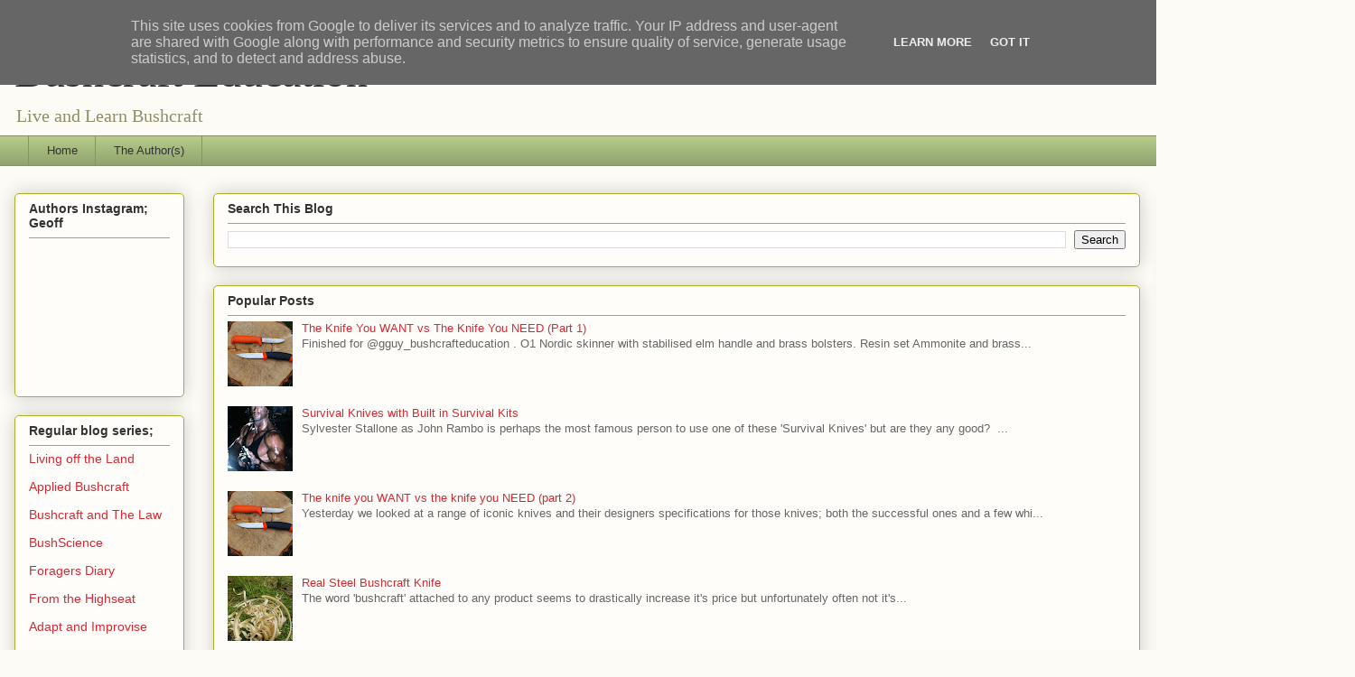

--- FILE ---
content_type: text/html; charset=UTF-8
request_url: http://www.bushcrafteducation.co.uk/2014/01/bushcraft-session-evaluation.html
body_size: 20692
content:
<!DOCTYPE html>
<html class='v2' dir='ltr' xmlns='http://www.w3.org/1999/xhtml' xmlns:b='http://www.google.com/2005/gml/b' xmlns:data='http://www.google.com/2005/gml/data' xmlns:expr='http://www.google.com/2005/gml/expr'>
<head>
<link href='https://www.blogger.com/static/v1/widgets/335934321-css_bundle_v2.css' rel='stylesheet' type='text/css'/>
<meta content='width=1100' name='viewport'/>
<meta content='text/html; charset=UTF-8' http-equiv='Content-Type'/>
<meta content='blogger' name='generator'/>
<link href='http://www.bushcrafteducation.co.uk/favicon.ico' rel='icon' type='image/x-icon'/>
<link href='http://www.bushcrafteducation.co.uk/2014/01/bushcraft-session-evaluation.html' rel='canonical'/>
<link rel="alternate" type="application/atom+xml" title="Bushcraft Education  - Atom" href="http://www.bushcrafteducation.co.uk/feeds/posts/default" />
<link rel="alternate" type="application/rss+xml" title="Bushcraft Education  - RSS" href="http://www.bushcrafteducation.co.uk/feeds/posts/default?alt=rss" />
<link rel="service.post" type="application/atom+xml" title="Bushcraft Education  - Atom" href="https://www.blogger.com/feeds/751622352363751364/posts/default" />

<link rel="alternate" type="application/atom+xml" title="Bushcraft Education  - Atom" href="http://www.bushcrafteducation.co.uk/feeds/3409146625660352882/comments/default" />
<!--Can't find substitution for tag [blog.ieCssRetrofitLinks]-->
<meta content='http://www.bushcrafteducation.co.uk/2014/01/bushcraft-session-evaluation.html' property='og:url'/>
<meta content='Bushcraft Session Evaluation' property='og:title'/>
<meta content=' What follows is an evaluation of a bushcraft class I taught to a group of countryside management students at Moulton College in May 2013. T...' property='og:description'/>
<title>Bushcraft Education : Bushcraft Session Evaluation</title>
<style id='page-skin-1' type='text/css'><!--
/*
-----------------------------------------------
Blogger Template Style
Name:     Awesome Inc.
Designer: Tina Chen
URL:      tinachen.org
----------------------------------------------- */
/* Content
----------------------------------------------- */
body {
font: normal normal 13px Arial, Tahoma, Helvetica, FreeSans, sans-serif;
color: #333333;
background: #fcfbf5 none repeat scroll top left;
}
html body .content-outer {
min-width: 0;
max-width: 100%;
width: 100%;
}
a:link {
text-decoration: none;
color: #d52a33;
}
a:visited {
text-decoration: none;
color: #7d181e;
}
a:hover {
text-decoration: underline;
color: #d52a33;
}
.body-fauxcolumn-outer .cap-top {
position: absolute;
z-index: 1;
height: 276px;
width: 100%;
background: transparent none repeat-x scroll top left;
_background-image: none;
}
/* Columns
----------------------------------------------- */
.content-inner {
padding: 0;
}
.header-inner .section {
margin: 0 16px;
}
.tabs-inner .section {
margin: 0 16px;
}
.main-inner {
padding-top: 30px;
}
.main-inner .column-center-inner,
.main-inner .column-left-inner,
.main-inner .column-right-inner {
padding: 0 5px;
}
*+html body .main-inner .column-center-inner {
margin-top: -30px;
}
#layout .main-inner .column-center-inner {
margin-top: 0;
}
/* Header
----------------------------------------------- */
.header-outer {
margin: 0 0 0 0;
background: transparent none repeat scroll 0 0;
}
.Header h1 {
font: normal normal 48px Georgia, Utopia, 'Palatino Linotype', Palatino, serif;
color: #333333;
text-shadow: 0 0 -1px #000000;
}
.Header h1 a {
color: #333333;
}
.Header .description {
font: normal normal 20px Georgia, Utopia, 'Palatino Linotype', Palatino, serif;
color: #908d6a;
}
.header-inner .Header .titlewrapper,
.header-inner .Header .descriptionwrapper {
padding-left: 0;
padding-right: 0;
margin-bottom: 0;
}
.header-inner .Header .titlewrapper {
padding-top: 22px;
}
/* Tabs
----------------------------------------------- */
.tabs-outer {
overflow: hidden;
position: relative;
background: #b3ca88 url(//www.blogblog.com/1kt/awesomeinc/tabs_gradient_light.png) repeat scroll 0 0;
}
#layout .tabs-outer {
overflow: visible;
}
.tabs-cap-top, .tabs-cap-bottom {
position: absolute;
width: 100%;
border-top: 1px solid #908d6a;
}
.tabs-cap-bottom {
bottom: 0;
}
.tabs-inner .widget li a {
display: inline-block;
margin: 0;
padding: .6em 1.5em;
font: normal normal 13px Arial, Tahoma, Helvetica, FreeSans, sans-serif;
color: #333333;
border-top: 1px solid #908d6a;
border-bottom: 1px solid #908d6a;
border-left: 1px solid #908d6a;
height: 16px;
line-height: 16px;
}
.tabs-inner .widget li:last-child a {
border-right: 1px solid #908d6a;
}
.tabs-inner .widget li.selected a, .tabs-inner .widget li a:hover {
background: #63704b url(//www.blogblog.com/1kt/awesomeinc/tabs_gradient_light.png) repeat-x scroll 0 -100px;
color: #ffffff;
}
/* Headings
----------------------------------------------- */
h2 {
font: normal bold 14px Arial, Tahoma, Helvetica, FreeSans, sans-serif;
color: #333333;
}
/* Widgets
----------------------------------------------- */
.main-inner .section {
margin: 0 27px;
padding: 0;
}
.main-inner .column-left-outer,
.main-inner .column-right-outer {
margin-top: 0;
}
#layout .main-inner .column-left-outer,
#layout .main-inner .column-right-outer {
margin-top: 0;
}
.main-inner .column-left-inner,
.main-inner .column-right-inner {
background: transparent none repeat 0 0;
-moz-box-shadow: 0 0 0 rgba(0, 0, 0, .2);
-webkit-box-shadow: 0 0 0 rgba(0, 0, 0, .2);
-goog-ms-box-shadow: 0 0 0 rgba(0, 0, 0, .2);
box-shadow: 0 0 0 rgba(0, 0, 0, .2);
-moz-border-radius: 5px;
-webkit-border-radius: 5px;
-goog-ms-border-radius: 5px;
border-radius: 5px;
}
#layout .main-inner .column-left-inner,
#layout .main-inner .column-right-inner {
margin-top: 0;
}
.sidebar .widget {
font: normal normal 14px Arial, Tahoma, Helvetica, FreeSans, sans-serif;
color: #333333;
}
.sidebar .widget a:link {
color: #d52a33;
}
.sidebar .widget a:visited {
color: #7d181e;
}
.sidebar .widget a:hover {
color: #d52a33;
}
.sidebar .widget h2 {
text-shadow: 0 0 -1px #000000;
}
.main-inner .widget {
background-color: #fefdfa;
border: 1px solid #aab123;
padding: 0 15px 15px;
margin: 20px -16px;
-moz-box-shadow: 0 0 20px rgba(0, 0, 0, .2);
-webkit-box-shadow: 0 0 20px rgba(0, 0, 0, .2);
-goog-ms-box-shadow: 0 0 20px rgba(0, 0, 0, .2);
box-shadow: 0 0 20px rgba(0, 0, 0, .2);
-moz-border-radius: 5px;
-webkit-border-radius: 5px;
-goog-ms-border-radius: 5px;
border-radius: 5px;
}
.main-inner .widget h2 {
margin: 0 -0;
padding: .6em 0 .5em;
border-bottom: 1px solid transparent;
}
.footer-inner .widget h2 {
padding: 0 0 .4em;
border-bottom: 1px solid transparent;
}
.main-inner .widget h2 + div, .footer-inner .widget h2 + div {
border-top: 1px solid #aab123;
padding-top: 8px;
}
.main-inner .widget .widget-content {
margin: 0 -0;
padding: 7px 0 0;
}
.main-inner .widget ul, .main-inner .widget #ArchiveList ul.flat {
margin: -8px -15px 0;
padding: 0;
list-style: none;
}
.main-inner .widget #ArchiveList {
margin: -8px 0 0;
}
.main-inner .widget ul li, .main-inner .widget #ArchiveList ul.flat li {
padding: .5em 15px;
text-indent: 0;
color: #666666;
border-top: 0 solid #aab123;
border-bottom: 1px solid transparent;
}
.main-inner .widget #ArchiveList ul li {
padding-top: .25em;
padding-bottom: .25em;
}
.main-inner .widget ul li:first-child, .main-inner .widget #ArchiveList ul.flat li:first-child {
border-top: none;
}
.main-inner .widget ul li:last-child, .main-inner .widget #ArchiveList ul.flat li:last-child {
border-bottom: none;
}
.post-body {
position: relative;
}
.main-inner .widget .post-body ul {
padding: 0 2.5em;
margin: .5em 0;
list-style: disc;
}
.main-inner .widget .post-body ul li {
padding: 0.25em 0;
margin-bottom: .25em;
color: #333333;
border: none;
}
.footer-inner .widget ul {
padding: 0;
list-style: none;
}
.widget .zippy {
color: #666666;
}
/* Posts
----------------------------------------------- */
body .main-inner .Blog {
padding: 0;
margin-bottom: 1em;
background-color: transparent;
border: none;
-moz-box-shadow: 0 0 0 rgba(0, 0, 0, 0);
-webkit-box-shadow: 0 0 0 rgba(0, 0, 0, 0);
-goog-ms-box-shadow: 0 0 0 rgba(0, 0, 0, 0);
box-shadow: 0 0 0 rgba(0, 0, 0, 0);
}
.main-inner .section:last-child .Blog:last-child {
padding: 0;
margin-bottom: 1em;
}
.main-inner .widget h2.date-header {
margin: 0 -15px 1px;
padding: 0 0 0 0;
font: normal normal 13px Arial, Tahoma, Helvetica, FreeSans, sans-serif;
color: #908d6a;
background: transparent none no-repeat scroll top left;
border-top: 0 solid #aab123;
border-bottom: 1px solid transparent;
-moz-border-radius-topleft: 0;
-moz-border-radius-topright: 0;
-webkit-border-top-left-radius: 0;
-webkit-border-top-right-radius: 0;
border-top-left-radius: 0;
border-top-right-radius: 0;
position: static;
bottom: 100%;
right: 15px;
text-shadow: 0 0 -1px #000000;
}
.main-inner .widget h2.date-header span {
font: normal normal 13px Arial, Tahoma, Helvetica, FreeSans, sans-serif;
display: block;
padding: .5em 15px;
border-left: 0 solid #aab123;
border-right: 0 solid #aab123;
}
.date-outer {
position: relative;
margin: 30px 0 20px;
padding: 0 15px;
background-color: #fefdfa;
border: 1px solid #aab123;
-moz-box-shadow: 0 0 20px rgba(0, 0, 0, .2);
-webkit-box-shadow: 0 0 20px rgba(0, 0, 0, .2);
-goog-ms-box-shadow: 0 0 20px rgba(0, 0, 0, .2);
box-shadow: 0 0 20px rgba(0, 0, 0, .2);
-moz-border-radius: 5px;
-webkit-border-radius: 5px;
-goog-ms-border-radius: 5px;
border-radius: 5px;
}
.date-outer:first-child {
margin-top: 0;
}
.date-outer:last-child {
margin-bottom: 20px;
-moz-border-radius-bottomleft: 5px;
-moz-border-radius-bottomright: 5px;
-webkit-border-bottom-left-radius: 5px;
-webkit-border-bottom-right-radius: 5px;
-goog-ms-border-bottom-left-radius: 5px;
-goog-ms-border-bottom-right-radius: 5px;
border-bottom-left-radius: 5px;
border-bottom-right-radius: 5px;
}
.date-posts {
margin: 0 -0;
padding: 0 0;
clear: both;
}
.post-outer, .inline-ad {
border-top: 1px solid #aab123;
margin: 0 -0;
padding: 15px 0;
}
.post-outer {
padding-bottom: 10px;
}
.post-outer:first-child {
padding-top: 0;
border-top: none;
}
.post-outer:last-child, .inline-ad:last-child {
border-bottom: none;
}
.post-body {
position: relative;
}
.post-body img {
padding: 8px;
background: #ffffff;
border: 1px solid #cccccc;
-moz-box-shadow: 0 0 20px rgba(0, 0, 0, .2);
-webkit-box-shadow: 0 0 20px rgba(0, 0, 0, .2);
box-shadow: 0 0 20px rgba(0, 0, 0, .2);
-moz-border-radius: 5px;
-webkit-border-radius: 5px;
border-radius: 5px;
}
h3.post-title, h4 {
font: normal normal 22px Georgia, Utopia, 'Palatino Linotype', Palatino, serif;
color: #d52a33;
}
h3.post-title a {
font: normal normal 22px Georgia, Utopia, 'Palatino Linotype', Palatino, serif;
color: #d52a33;
}
h3.post-title a:hover {
color: #d52a33;
text-decoration: underline;
}
.post-header {
margin: 0 0 1em;
}
.post-body {
line-height: 1.4;
}
.post-outer h2 {
color: #333333;
}
.post-footer {
margin: 1.5em 0 0;
}
#blog-pager {
padding: 15px;
font-size: 120%;
background-color: #fefdfa;
border: 1px solid #aab123;
-moz-box-shadow: 0 0 20px rgba(0, 0, 0, .2);
-webkit-box-shadow: 0 0 20px rgba(0, 0, 0, .2);
-goog-ms-box-shadow: 0 0 20px rgba(0, 0, 0, .2);
box-shadow: 0 0 20px rgba(0, 0, 0, .2);
-moz-border-radius: 5px;
-webkit-border-radius: 5px;
-goog-ms-border-radius: 5px;
border-radius: 5px;
-moz-border-radius-topleft: 5px;
-moz-border-radius-topright: 5px;
-webkit-border-top-left-radius: 5px;
-webkit-border-top-right-radius: 5px;
-goog-ms-border-top-left-radius: 5px;
-goog-ms-border-top-right-radius: 5px;
border-top-left-radius: 5px;
border-top-right-radius-topright: 5px;
margin-top: 1em;
}
.blog-feeds, .post-feeds {
margin: 1em 0;
text-align: center;
color: #333333;
}
.blog-feeds a, .post-feeds a {
color: #d52a33;
}
.blog-feeds a:visited, .post-feeds a:visited {
color: #7d181e;
}
.blog-feeds a:hover, .post-feeds a:hover {
color: #d52a33;
}
.post-outer .comments {
margin-top: 2em;
}
/* Comments
----------------------------------------------- */
.comments .comments-content .icon.blog-author {
background-repeat: no-repeat;
background-image: url([data-uri]);
}
.comments .comments-content .loadmore a {
border-top: 1px solid #908d6a;
border-bottom: 1px solid #908d6a;
}
.comments .continue {
border-top: 2px solid #908d6a;
}
/* Footer
----------------------------------------------- */
.footer-outer {
margin: -20px 0 -1px;
padding: 20px 0 0;
color: #333333;
overflow: hidden;
}
.footer-fauxborder-left {
border-top: 1px solid #aab123;
background: #fefdfa none repeat scroll 0 0;
-moz-box-shadow: 0 0 20px rgba(0, 0, 0, .2);
-webkit-box-shadow: 0 0 20px rgba(0, 0, 0, .2);
-goog-ms-box-shadow: 0 0 20px rgba(0, 0, 0, .2);
box-shadow: 0 0 20px rgba(0, 0, 0, .2);
margin: 0 -20px;
}
/* Mobile
----------------------------------------------- */
body.mobile {
background-size: auto;
}
.mobile .body-fauxcolumn-outer {
background: transparent none repeat scroll top left;
}
*+html body.mobile .main-inner .column-center-inner {
margin-top: 0;
}
.mobile .main-inner .widget {
padding: 0 0 15px;
}
.mobile .main-inner .widget h2 + div,
.mobile .footer-inner .widget h2 + div {
border-top: none;
padding-top: 0;
}
.mobile .footer-inner .widget h2 {
padding: 0.5em 0;
border-bottom: none;
}
.mobile .main-inner .widget .widget-content {
margin: 0;
padding: 7px 0 0;
}
.mobile .main-inner .widget ul,
.mobile .main-inner .widget #ArchiveList ul.flat {
margin: 0 -15px 0;
}
.mobile .main-inner .widget h2.date-header {
right: 0;
}
.mobile .date-header span {
padding: 0.4em 0;
}
.mobile .date-outer:first-child {
margin-bottom: 0;
border: 1px solid #aab123;
-moz-border-radius-topleft: 5px;
-moz-border-radius-topright: 5px;
-webkit-border-top-left-radius: 5px;
-webkit-border-top-right-radius: 5px;
-goog-ms-border-top-left-radius: 5px;
-goog-ms-border-top-right-radius: 5px;
border-top-left-radius: 5px;
border-top-right-radius: 5px;
}
.mobile .date-outer {
border-color: #aab123;
border-width: 0 1px 1px;
}
.mobile .date-outer:last-child {
margin-bottom: 0;
}
.mobile .main-inner {
padding: 0;
}
.mobile .header-inner .section {
margin: 0;
}
.mobile .post-outer, .mobile .inline-ad {
padding: 5px 0;
}
.mobile .tabs-inner .section {
margin: 0 10px;
}
.mobile .main-inner .widget h2 {
margin: 0;
padding: 0;
}
.mobile .main-inner .widget h2.date-header span {
padding: 0;
}
.mobile .main-inner .widget .widget-content {
margin: 0;
padding: 7px 0 0;
}
.mobile #blog-pager {
border: 1px solid transparent;
background: #fefdfa none repeat scroll 0 0;
}
.mobile .main-inner .column-left-inner,
.mobile .main-inner .column-right-inner {
background: transparent none repeat 0 0;
-moz-box-shadow: none;
-webkit-box-shadow: none;
-goog-ms-box-shadow: none;
box-shadow: none;
}
.mobile .date-posts {
margin: 0;
padding: 0;
}
.mobile .footer-fauxborder-left {
margin: 0;
border-top: inherit;
}
.mobile .main-inner .section:last-child .Blog:last-child {
margin-bottom: 0;
}
.mobile-index-contents {
color: #333333;
}
.mobile .mobile-link-button {
background: #d52a33 url(//www.blogblog.com/1kt/awesomeinc/tabs_gradient_light.png) repeat scroll 0 0;
}
.mobile-link-button a:link, .mobile-link-button a:visited {
color: #ffffff;
}
.mobile .tabs-inner .PageList .widget-content {
background: transparent;
border-top: 1px solid;
border-color: #908d6a;
color: #333333;
}
.mobile .tabs-inner .PageList .widget-content .pagelist-arrow {
border-left: 1px solid #908d6a;
}

--></style>
<style id='template-skin-1' type='text/css'><!--
body {
min-width: 1500px;
}
.content-outer, .content-fauxcolumn-outer, .region-inner {
min-width: 1500px;
max-width: 1500px;
_width: 1500px;
}
.main-inner .columns {
padding-left: 220px;
padding-right: 222px;
}
.main-inner .fauxcolumn-center-outer {
left: 220px;
right: 222px;
/* IE6 does not respect left and right together */
_width: expression(this.parentNode.offsetWidth -
parseInt("220px") -
parseInt("222px") + 'px');
}
.main-inner .fauxcolumn-left-outer {
width: 220px;
}
.main-inner .fauxcolumn-right-outer {
width: 222px;
}
.main-inner .column-left-outer {
width: 220px;
right: 100%;
margin-left: -220px;
}
.main-inner .column-right-outer {
width: 222px;
margin-right: -222px;
}
#layout {
min-width: 0;
}
#layout .content-outer {
min-width: 0;
width: 800px;
}
#layout .region-inner {
min-width: 0;
width: auto;
}
--></style>
<link href='https://www.blogger.com/dyn-css/authorization.css?targetBlogID=751622352363751364&amp;zx=9791eb5e-7275-4b40-9d2c-83f5a42efb29' media='none' onload='if(media!=&#39;all&#39;)media=&#39;all&#39;' rel='stylesheet'/><noscript><link href='https://www.blogger.com/dyn-css/authorization.css?targetBlogID=751622352363751364&amp;zx=9791eb5e-7275-4b40-9d2c-83f5a42efb29' rel='stylesheet'/></noscript>
<meta name='google-adsense-platform-account' content='ca-host-pub-1556223355139109'/>
<meta name='google-adsense-platform-domain' content='blogspot.com'/>

<script type="text/javascript" language="javascript">
  // Supply ads personalization default for EEA readers
  // See https://www.blogger.com/go/adspersonalization
  adsbygoogle = window.adsbygoogle || [];
  if (typeof adsbygoogle.requestNonPersonalizedAds === 'undefined') {
    adsbygoogle.requestNonPersonalizedAds = 1;
  }
</script>


</head>
<body class='loading variant-renewable'>
<div class='navbar section' id='navbar' name='Navbar'><div class='widget Navbar' data-version='1' id='Navbar1'><script type="text/javascript">
    function setAttributeOnload(object, attribute, val) {
      if(window.addEventListener) {
        window.addEventListener('load',
          function(){ object[attribute] = val; }, false);
      } else {
        window.attachEvent('onload', function(){ object[attribute] = val; });
      }
    }
  </script>
<div id="navbar-iframe-container"></div>
<script type="text/javascript" src="https://apis.google.com/js/platform.js"></script>
<script type="text/javascript">
      gapi.load("gapi.iframes:gapi.iframes.style.bubble", function() {
        if (gapi.iframes && gapi.iframes.getContext) {
          gapi.iframes.getContext().openChild({
              url: 'https://www.blogger.com/navbar/751622352363751364?po\x3d3409146625660352882\x26origin\x3dhttp://www.bushcrafteducation.co.uk',
              where: document.getElementById("navbar-iframe-container"),
              id: "navbar-iframe"
          });
        }
      });
    </script><script type="text/javascript">
(function() {
var script = document.createElement('script');
script.type = 'text/javascript';
script.src = '//pagead2.googlesyndication.com/pagead/js/google_top_exp.js';
var head = document.getElementsByTagName('head')[0];
if (head) {
head.appendChild(script);
}})();
</script>
</div></div>
<div class='body-fauxcolumns'>
<div class='fauxcolumn-outer body-fauxcolumn-outer'>
<div class='cap-top'>
<div class='cap-left'></div>
<div class='cap-right'></div>
</div>
<div class='fauxborder-left'>
<div class='fauxborder-right'></div>
<div class='fauxcolumn-inner'>
</div>
</div>
<div class='cap-bottom'>
<div class='cap-left'></div>
<div class='cap-right'></div>
</div>
</div>
</div>
<div class='content'>
<div class='content-fauxcolumns'>
<div class='fauxcolumn-outer content-fauxcolumn-outer'>
<div class='cap-top'>
<div class='cap-left'></div>
<div class='cap-right'></div>
</div>
<div class='fauxborder-left'>
<div class='fauxborder-right'></div>
<div class='fauxcolumn-inner'>
</div>
</div>
<div class='cap-bottom'>
<div class='cap-left'></div>
<div class='cap-right'></div>
</div>
</div>
</div>
<div class='content-outer'>
<div class='content-cap-top cap-top'>
<div class='cap-left'></div>
<div class='cap-right'></div>
</div>
<div class='fauxborder-left content-fauxborder-left'>
<div class='fauxborder-right content-fauxborder-right'></div>
<div class='content-inner'>
<header>
<div class='header-outer'>
<div class='header-cap-top cap-top'>
<div class='cap-left'></div>
<div class='cap-right'></div>
</div>
<div class='fauxborder-left header-fauxborder-left'>
<div class='fauxborder-right header-fauxborder-right'></div>
<div class='region-inner header-inner'>
<div class='header section' id='header' name='Header'><div class='widget Header' data-version='1' id='Header1'>
<div id='header-inner'>
<div class='titlewrapper'>
<h1 class='title'>
<a href='http://www.bushcrafteducation.co.uk/'>
Bushcraft Education 
</a>
</h1>
</div>
<div class='descriptionwrapper'>
<p class='description'><span>Live and Learn Bushcraft</span></p>
</div>
</div>
</div></div>
</div>
</div>
<div class='header-cap-bottom cap-bottom'>
<div class='cap-left'></div>
<div class='cap-right'></div>
</div>
</div>
</header>
<div class='tabs-outer'>
<div class='tabs-cap-top cap-top'>
<div class='cap-left'></div>
<div class='cap-right'></div>
</div>
<div class='fauxborder-left tabs-fauxborder-left'>
<div class='fauxborder-right tabs-fauxborder-right'></div>
<div class='region-inner tabs-inner'>
<div class='tabs section' id='crosscol' name='Cross-column'><div class='widget PageList' data-version='1' id='PageList1'>
<h2>Pages</h2>
<div class='widget-content'>
<ul>
<li>
<a href='http://www.bushcrafteducation.co.uk/'>Home</a>
</li>
<li>
<a href='http://www.bushcrafteducation.co.uk/p/the-author.html'>The Author(s)</a>
</li>
</ul>
<div class='clear'></div>
</div>
</div></div>
<div class='tabs no-items section' id='crosscol-overflow' name='Cross-Column 2'></div>
</div>
</div>
<div class='tabs-cap-bottom cap-bottom'>
<div class='cap-left'></div>
<div class='cap-right'></div>
</div>
</div>
<div class='main-outer'>
<div class='main-cap-top cap-top'>
<div class='cap-left'></div>
<div class='cap-right'></div>
</div>
<div class='fauxborder-left main-fauxborder-left'>
<div class='fauxborder-right main-fauxborder-right'></div>
<div class='region-inner main-inner'>
<div class='columns fauxcolumns'>
<div class='fauxcolumn-outer fauxcolumn-center-outer'>
<div class='cap-top'>
<div class='cap-left'></div>
<div class='cap-right'></div>
</div>
<div class='fauxborder-left'>
<div class='fauxborder-right'></div>
<div class='fauxcolumn-inner'>
</div>
</div>
<div class='cap-bottom'>
<div class='cap-left'></div>
<div class='cap-right'></div>
</div>
</div>
<div class='fauxcolumn-outer fauxcolumn-left-outer'>
<div class='cap-top'>
<div class='cap-left'></div>
<div class='cap-right'></div>
</div>
<div class='fauxborder-left'>
<div class='fauxborder-right'></div>
<div class='fauxcolumn-inner'>
</div>
</div>
<div class='cap-bottom'>
<div class='cap-left'></div>
<div class='cap-right'></div>
</div>
</div>
<div class='fauxcolumn-outer fauxcolumn-right-outer'>
<div class='cap-top'>
<div class='cap-left'></div>
<div class='cap-right'></div>
</div>
<div class='fauxborder-left'>
<div class='fauxborder-right'></div>
<div class='fauxcolumn-inner'>
</div>
</div>
<div class='cap-bottom'>
<div class='cap-left'></div>
<div class='cap-right'></div>
</div>
</div>
<!-- corrects IE6 width calculation -->
<div class='columns-inner'>
<div class='column-center-outer'>
<div class='column-center-inner'>
<div class='main section' id='main' name='Main'><div class='widget BlogSearch' data-version='1' id='BlogSearch1'>
<h2 class='title'>Search This Blog</h2>
<div class='widget-content'>
<div id='BlogSearch1_form'>
<form action='http://www.bushcrafteducation.co.uk/search' class='gsc-search-box' target='_top'>
<table cellpadding='0' cellspacing='0' class='gsc-search-box'>
<tbody>
<tr>
<td class='gsc-input'>
<input autocomplete='off' class='gsc-input' name='q' size='10' title='search' type='text' value=''/>
</td>
<td class='gsc-search-button'>
<input class='gsc-search-button' title='search' type='submit' value='Search'/>
</td>
</tr>
</tbody>
</table>
</form>
</div>
</div>
<div class='clear'></div>
</div><div class='widget PopularPosts' data-version='1' id='PopularPosts1'>
<h2>Popular Posts</h2>
<div class='widget-content popular-posts'>
<ul>
<li>
<div class='item-content'>
<div class='item-thumbnail'>
<a href='http://www.bushcrafteducation.co.uk/2018/04/the-knife-you-want-vs-knife-you-need.html' target='_blank'>
<img alt='' border='0' src='https://blogger.googleusercontent.com/img/b/R29vZ2xl/AVvXsEih7QVYtyPOeyD7wwPOAWnWTHtmjlgutDiIdvy9UbsbPoiEn7ObAcJffwBWgRS3CinTIjEfap1HF8ajqLW2um_PDITVgXPb-AZmeOqqiqICkXIK04lbym4Ck9besINaFvcgAcrBy0mlcDvJ/w72-h72-p-k-no-nu/Saturday+16th+August+145.JPG'/>
</a>
</div>
<div class='item-title'><a href='http://www.bushcrafteducation.co.uk/2018/04/the-knife-you-want-vs-knife-you-need.html'>The Knife You WANT vs The Knife You NEED (Part 1)</a></div>
<div class='item-snippet'>       Finished for @gguy_bushcrafteducation . O1 Nordic skinner with stabilised elm handle and brass bolsters. Resin set Ammonite and brass...</div>
</div>
<div style='clear: both;'></div>
</li>
<li>
<div class='item-content'>
<div class='item-thumbnail'>
<a href='http://www.bushcrafteducation.co.uk/2018/05/survival-knives-with-built-in-survival.html' target='_blank'>
<img alt='' border='0' src='https://lh3.googleusercontent.com/blogger_img_proxy/AEn0k_uGaePsn8_h_A9Z_P6vVzVbwS6LyJ9fvjw-zv8NrXJupaRUU0tvCdObDr1Wbvu1WBqRh3zShX41jYW6oetTGw8ADxjPmRr395FHfvursPuwAtIZZGV9kj_dSaJ6zceLl3C0hkJtBCHRSwOqxDpoReirtwY-4DYRZjV98P6iPIbd25U=w72-h72-p-k-no-nu'/>
</a>
</div>
<div class='item-title'><a href='http://www.bushcrafteducation.co.uk/2018/05/survival-knives-with-built-in-survival.html'>Survival Knives with Built in Survival Kits</a></div>
<div class='item-snippet'> Sylvester Stallone as John Rambo is perhaps the most famous person to use one of these &#39;Survival Knives&#39; but are they any good?&#160;   ...</div>
</div>
<div style='clear: both;'></div>
</li>
<li>
<div class='item-content'>
<div class='item-thumbnail'>
<a href='http://www.bushcrafteducation.co.uk/2018/04/the-knife-you-want-vs-knife-you-need_19.html' target='_blank'>
<img alt='' border='0' src='https://blogger.googleusercontent.com/img/b/R29vZ2xl/AVvXsEih7QVYtyPOeyD7wwPOAWnWTHtmjlgutDiIdvy9UbsbPoiEn7ObAcJffwBWgRS3CinTIjEfap1HF8ajqLW2um_PDITVgXPb-AZmeOqqiqICkXIK04lbym4Ck9besINaFvcgAcrBy0mlcDvJ/w72-h72-p-k-no-nu/Saturday+16th+August+145.JPG'/>
</a>
</div>
<div class='item-title'><a href='http://www.bushcrafteducation.co.uk/2018/04/the-knife-you-want-vs-knife-you-need_19.html'>The knife you WANT vs the knife you NEED (part 2)</a></div>
<div class='item-snippet'>Yesterday we looked at a range of iconic knives and their designers specifications for those knives;  both the successful ones and a few whi...</div>
</div>
<div style='clear: both;'></div>
</li>
<li>
<div class='item-content'>
<div class='item-thumbnail'>
<a href='http://www.bushcrafteducation.co.uk/2019/02/real-steel-bushcraft-knife.html' target='_blank'>
<img alt='' border='0' src='https://blogger.googleusercontent.com/img/b/R29vZ2xl/AVvXsEjuTtFv192V3MspAlGXA-pCnnBWkFu5MxX1fJuJ-prmjK4D5RFMHJdwnJ9u1VHVF8BmbT5gRtkhQAZBrLmnY61XoN4Vlwror55RieKEiuo5NyZJYrs1M3pw7qgRq7HH_Qo3v7UJ6rciVpE2/w72-h72-p-k-no-nu/20170513_154833_HDR.jpg'/>
</a>
</div>
<div class='item-title'><a href='http://www.bushcrafteducation.co.uk/2019/02/real-steel-bushcraft-knife.html'>Real Steel Bushcraft Knife</a></div>
<div class='item-snippet'>      The word &#39;bushcraft&#39; attached to any product seems to drastically increase it&#39;s price but unfortunately often not it&#39;s...</div>
</div>
<div style='clear: both;'></div>
</li>
<li>
<div class='item-content'>
<div class='item-thumbnail'>
<a href='http://www.bushcrafteducation.co.uk/2018/08/bushscience-terminal-ballistics.html' target='_blank'>
<img alt='' border='0' src='https://blogger.googleusercontent.com/img/b/R29vZ2xl/AVvXsEjxjwu5G_mdo3Oh-Hzf39c13bVM-VngL2Z2FoTRYgsQXe4qruwmmQY9Jd5X8ZtFy746__FVDhYmijLChx90InzlNGN1SRwKtZouno73XabgibrHuWACQ07qwA6wEXMEiiB4Nkdy2xD0yJEL/w72-h72-p-k-no-nu/20140801_201717.jpg'/>
</a>
</div>
<div class='item-title'><a href='http://www.bushcrafteducation.co.uk/2018/08/bushscience-terminal-ballistics.html'>BushScience; Terminal Ballistics </a></div>
<div class='item-snippet'> The nature of this article does mean that there will be some pictures which are quite graphic and that we will be discussing a subject that...</div>
</div>
<div style='clear: both;'></div>
</li>
</ul>
<div class='clear'></div>
</div>
</div><div class='widget Blog' data-version='1' id='Blog1'>
<div class='blog-posts hfeed'>

          <div class="date-outer">
        
<h2 class='date-header'><span>Thursday, 2 January 2014</span></h2>

          <div class="date-posts">
        
<div class='post-outer'>
<div class='post hentry uncustomized-post-template' itemprop='blogPost' itemscope='itemscope' itemtype='http://schema.org/BlogPosting'>
<meta content='751622352363751364' itemprop='blogId'/>
<meta content='3409146625660352882' itemprop='postId'/>
<a name='3409146625660352882'></a>
<h3 class='post-title entry-title' itemprop='name'>
Bushcraft Session Evaluation
</h3>
<div class='post-header'>
<div class='post-header-line-1'></div>
</div>
<div class='post-body entry-content' id='post-body-3409146625660352882' itemprop='description articleBody'>
<div class="MsoNormal">
<span class="MsoIntenseEmphasis"><b>What follows is an evaluation of a bushcraft class I taught to a group of countryside management students at Moulton College in May 2013. The evaluation was carried out as part of the work I submitted for the DTLLS teaching qualification. </b>&nbsp;&nbsp;<o:p></o:p></span></div>
<div class="MsoNormal">
<span class="MsoIntenseEmphasis"><br /></span></div>
<div class="MsoNormal">
<span class="MsoIntenseEmphasis"><br /></span></div>
<div class="MsoNormal">
<span style="line-height: 115%; mso-bidi-font-family: Calibri; mso-bidi-font-size: 11.0pt; mso-bidi-theme-font: minor-latin;">This session gave students a chance to use bushcraft skills which we had covered
previously in relation to a range of countryside management skills. Bushcraft&nbsp;includes skills such
as outdoor leadership, botany, ecology and green wood work to name but a few.
All these skills are relevant to people working in the countryside, and the
specific skills covered in this session included, plant and tree
identification, green woodwork and team work. I am investigating the link
between bushcraft and countryside management for my action research, with the
aim of showing that practicing bushcraft can improve engagement and attainment
among countryside management students. Observations and comments made by the
observer were used to support my action research (for full details of this piece of research see the autumn edition of the institute of outdoor learnings Horizons journal or follow this link; </span><a href="https://www.academia.edu/4102884/The_Value_of_Bushcraft_in_Formal_Education">https://www.academia.edu/4102884/The_Value_of_Bushcraft_in_Formal_Education</a><span style="line-height: 115%;">. ) The activity I chose for this
lesson was for the students to try to make fire by friction.</span></div>
<div class="MsoNormal">
<br /></div>
<div class="MsoNormal">
<span class="MsoIntenseEmphasis"><span style="line-height: 115%; mso-bidi-font-size: 11.0pt;"><b>Planning, Preparation and Resources</b><o:p></o:p></span></span></div>
<div class="MsoNormal">
<span class="MsoIntenseEmphasis"><span style="line-height: 115%; mso-bidi-font-size: 11.0pt;"><b><br /></b></span></span></div>
<div class="MsoNormal">
<span style="line-height: 115%; mso-bidi-font-family: Calibri; mso-bidi-font-size: 11.0pt; mso-bidi-theme-font: minor-latin;">To make fire by
friction using the bow drill method four main components are required and the students would have to source
material and carve each of these themselves during the first part of the
session;<o:p></o:p></span></div>
<div class="MsoListParagraphCxSpFirst" style="mso-list: l0 level1 lfo1; text-indent: -18.0pt;">
<!--[if !supportLists]--><span style="font-family: Symbol; line-height: 115%; mso-bidi-font-family: Symbol; mso-bidi-font-size: 11.0pt; mso-fareast-font-family: Symbol;">&#183;<span style="font-family: 'Times New Roman'; font-size: 7pt; line-height: normal;">&nbsp;&nbsp;&nbsp;&nbsp;&nbsp;&nbsp;&nbsp;&nbsp;
</span></span><!--[endif]--><span style="line-height: 115%; mso-bidi-font-family: Calibri; mso-bidi-font-size: 11.0pt; mso-bidi-theme-font: minor-latin;">A
drill and hearth carved ideally from elder but possibly also from willow or
sycamore depending on what the students could find. <o:p></o:p></span></div>
<div class="MsoListParagraphCxSpMiddle" style="mso-list: l0 level1 lfo1; text-indent: -18.0pt;">
<!--[if !supportLists]--><span style="font-family: Symbol; line-height: 115%; mso-bidi-font-family: Symbol; mso-bidi-font-size: 11.0pt; mso-fareast-font-family: Symbol;">&#183;<span style="font-family: 'Times New Roman'; font-size: 7pt; line-height: normal;">&nbsp;&nbsp;&nbsp;&nbsp;&nbsp;&nbsp;&nbsp;&nbsp;
</span></span><!--[endif]--><span style="line-height: 115%; mso-bidi-font-family: Calibri; mso-bidi-font-size: 11.0pt; mso-bidi-theme-font: minor-latin;">A
bow made from inflexible green wood as long as your arm<o:p></o:p></span></div>
<div class="MsoListParagraphCxSpLast" style="mso-list: l0 level1 lfo1; text-indent: -18.0pt;">
<!--[if !supportLists]--><span style="font-family: Symbol; line-height: 115%; mso-bidi-font-family: Symbol; mso-bidi-font-size: 11.0pt; mso-fareast-font-family: Symbol;">&#183;<span style="font-family: 'Times New Roman'; font-size: 7pt; line-height: normal;">&nbsp;&nbsp;&nbsp;&nbsp;&nbsp;&nbsp;&nbsp;&nbsp;
</span></span><!--[endif]--><span style="line-height: 115%; mso-bidi-font-family: Calibri; mso-bidi-font-size: 11.0pt; mso-bidi-theme-font: minor-latin;">A
bearing block made from hard green wood. <o:p></o:p></span></div>
<div class="MsoNormal">
<span style="line-height: 115%; mso-bidi-font-family: Calibri; mso-bidi-font-size: 11.0pt; mso-bidi-theme-font: minor-latin;">To ensure that
this element of the lesson ran smoothly I came prepared with a selection of
pre-fabricated drills and hearths which I had tested previously and which I
knew would produce an ember. If an individual was unable to produce a
functioning drill and hearth they could use on of the pre-fabricated ones so
they didn&#8217;t fall behind. This meant that the task was subtly differentiated as
noted by the observer to ensure all students could be involved throughout the
session without falling behind. It also meant that should they make a fire kit
that for whatever reason would not produce an ember they could switch it for
one of mine which had been previously tested and proved to work. To allow
students to make their own friction fire kit I also provided saws and knives so
they could collect and carve the materials they needed. <o:p></o:p></span></div>
<div class="MsoNormal">
<span style="line-height: 115%; mso-bidi-font-family: Calibri; mso-bidi-font-size: 11.0pt; mso-bidi-theme-font: minor-latin;">I had planned for
the first portion of the lesson to be solely an opportunity for students to
prepare their individual friction fire kits. Those who had not finished by that
time could use the extra drills and hearths I provided. The second part of the
lesson was to begin with my demonstration of how to light a fire by friction.
Two essential items which I provided for the students which could have been
collected from the wild was a string for the bow and tinder for lighting the
fire. The length of this session would not allow for this to take place as to
make enough string of a suitable strength and quality for a friction fire bow
would take an inexperienced person over an hour. Also tinder collection could
have been compromised by poor weather. <o:p></o:p></span></div>
<div class="MsoNormal">
<span style="line-height: 115%; mso-bidi-font-family: Calibri; mso-bidi-font-size: 11.0pt; mso-bidi-theme-font: minor-latin;">To make fire by
friction two pieces of wood must be rubbed vigorously together to produce an
ember, this ember forms from the charred saw dust created by the friction
between the two pieces of wood. Using the bow drill method a drill is spun
using the bow against a flat piece of wood (the hearth). The use of a bow makes
spinning the drill much more efficient and allows downward pressure to be
applied more easily to the drill. To maximise friction at the point of contact
between drill and hearth the drill is carved to a blunt point and dry wood of a
suitable species is required. Downward pressure is applied to the drill with
another piece of wood but at the point of contact between drill and bearing
block friction is minimised by using a hard green wood for the bearing block,
carving that end of the drill to a sharp point and lubricating the socket with
crushed leaves. Once a depression has been formed in the hearth by vigorous
drilling, the wood at the point of contact between drill and heart will begin
to smoke and char, at this point the drill is removed and a notch about an
eighth of the depression is removed with a knife or saw to allow an ember to
form from the charred wood dust. Without this notch the ember would not collect
or reach the appropriate temperature for combustion. Once the notch has been
made drilling can re-commence and once the drill is smoking an ember will begin
to build, drilling must continue until the ember is &#8216;self sustaining&#8217; producing
smoke on it&#8217;s own with no drilling required. Once it has reached this stage the
ember can be transferred to a tinder bundle prepared in advance from dry
shredded grass and must then be blow into flame. <o:p></o:p></span></div>
<div class="MsoNormal">
<span style="line-height: 115%; mso-bidi-font-family: Calibri; mso-bidi-font-size: 11.0pt; mso-bidi-theme-font: minor-latin;">Once I had
completed my demonstration the students would then use their completed kits to
try to make a fire, while they worked individually I could move between them
and offer support to those who needed it. As friction fire lighting is such a
difficult skill to master it was entirely possible that the students would not
manage to produce fire but to ensure that they had as much support as possible
so for the final portion of the lesson, before a recap, the students could work
as small groups to try and use their kit&#8217;s more efficiently to produce an
ember. &nbsp;&nbsp;&nbsp;&nbsp;<o:p></o:p></span></div>
<div class="MsoNormal">
<span style="line-height: 115%; mso-bidi-font-family: Calibri; mso-bidi-font-size: 11.0pt; mso-bidi-theme-font: minor-latin;">My reason for
choosing this was that these kinds of bushcraft activities can complement all
forms of environmental education, including countryside management, very well. Some
previous research that I carried out indicated that general education students
engaged better with their countryside sessions when bushcraft activities were
integrated with them <w:sdt citation="t" id="-1578814123"><!--[if supportFields]><span
 style='mso-element:field-begin'></span>CITATION GGu \l 2057 <span
 style='mso-element:field-separator'></span><![endif]-->(Guy, 2011)<!--[if supportFields]><span style='mso-element:field-end'></span><![endif]--></w:sdt>.
It has also been recognised in research into the delivery of Forest Schools in
the UK this kind of outdoor activity can help students develop personally and
socially <w:sdt citation="t" id="1119644533"><!--[if supportFields]><span
 style='mso-element:field-begin'></span><span
 style='mso-spacerun:yes'>&#160;</span>CITATION OBr06 \l 2057 <span
 style='mso-element:field-separator'></span><![endif]-->(O'Brien &amp; Murray, 2006)<!--[if supportFields]><span
 style='mso-element:field-end'></span><![endif]--></w:sdt> <w:sdt citation="t" id="-826205616"><!--[if supportFields]><span style='mso-element:field-begin'></span><span
 style='mso-spacerun:yes'>&#160;</span>CITATION LBo06 \l 2057 <span
 style='mso-element:field-separator'></span><![endif]-->(Borradaile, 2006)<!--[if supportFields]><span style='mso-element:
 field-end'></span><![endif]--></w:sdt>. Additionally according to
constructionist learning theory <w:sdt citation="t" id="-2140492834"><!--[if supportFields]><span
 style='mso-element:field-begin'></span><span
 style='mso-spacerun:yes'>&#160;</span>CITATION Sey80 \l 2057 <span
 style='mso-element:field-separator'></span><![endif]-->(Papert, 1980)<!--[if supportFields]><span style='mso-element:
 field-end'></span><![endif]--></w:sdt> as students learn more skills related
to their chosen subject of study they can create more links with their existing
knowledge and develop their understanding based on more points of reference. In
fact this kind of learning which is situated <w:sdt citation="t" id="2024363897"><!--[if supportFields]><span
 style='mso-element:field-begin'></span><span
 style='mso-spacerun:yes'>&#160;</span>CITATION Jea \l 2057 <span style='mso-element:
 field-separator'></span><![endif]-->(Lave &amp;
 Wenger, 1991)<!--[if supportFields]><span style='mso-element:field-end'></span><![endif]--></w:sdt>
in the environment where students will eventually work will prepare them even
more for employment that work study which is carried out &#8216;out of context&#8217; in a
classroom. The context of bushcraft in countryside management is not only in its
value as an indirect method of teaching plant identification, green woodwork,
leadership etc.. but also more directly in the sense that with the increased
popularity of bushcraft as a recreational activity many park rangers are asked
to run activities to attract visitors to country parks, nature reserves and
Wildlife Trust venues and a prospective employee with these skills may well be
attractive to an employer. &nbsp;&nbsp;&nbsp;<o:p></o:p></span></div>
<div class="MsoNormal">
<br /></div>
<div class="MsoSubtitle">
<span class="MsoIntenseEmphasis"><span style="font-family: Calibri, sans-serif; font-size: 11pt; line-height: 115%;"><b>Session Description and Reflection </b></span></span><span class="MsoIntenseEmphasis"><span style="font-family: &quot;Calibri&quot;,&quot;sans-serif&quot;; font-size: 11.0pt; line-height: 115%; mso-ascii-theme-font: minor-latin; mso-hansi-theme-font: minor-latin;"><o:p></o:p></span></span></div>
<div class="MsoSubtitle">
<span class="MsoIntenseEmphasis"><span style="font-family: Calibri, sans-serif; font-size: 11pt; line-height: 115%;"><b><br /></b></span></span></div>
<div class="MsoNormal">
The students participating in this session had been briefed
as to what the lesson would involve the previous week. They had a chance to
practice identifying appropriate materials earlier in the term and a chance to
practice making the hearth and drill that they would need. They were well
prepared for the session which I had hoped would mean that there would be time
for at least some of the students to successfully produce an ember by friction.
<o:p></o:p></div>
<div class="MsoNormal">
Each student was able to identify appropriate resources
without my assistance and most did this in a timely manner which indicated to
me that their tree and shrub identification skills had become well developed.
Once they had selected the appropriate wood they began to carve it to the
appropriate shape and size for use in their friction fire kits unfortunately
some of the students became so preoccupied with making one element of the kit
that they had by the end of the first portion of the lesson only managed to
make either the drill or the hearth. This would have left them without a fire
kit to use in the second part of the session if not for the extra fire kits I
had brought along. During this portion of the lesson I could have tried to
prompt the students to speed up but due to the nature of the task and the fact
that it involved using knives and saws to fabricate their fire kits I felt it
was more important to coach them on safe technique rather than try and speed
them up and possibly cause an accident. In the past I have always taught
friction fire lighting either as an intense day long course or regular short
sessions where the skills of making a fire kit can be practiced in advance
until they can be performed fluently leaving plenty of time for the actual act
of making a fire. When next year countryside students have an opportunity to
study a unit titled skills for land-based outdoor and adventurous activities <w:sdt citation="t" id="-771852458"><!--[if supportFields]><span style='mso-element:
 field-begin'></span><span style='mso-spacerun:yes'>&#160;</span>CITATION Ede11 \l
 2057 <span style='mso-element:field-separator'></span><![endif]-->(Edexcel, 2011)<!--[if supportFields]><span
 style='mso-element:field-end'></span><![endif]--></w:sdt> the regular time
tabled sessions will give more opportunities to practice these skills over a
longer period of time and develop fluency.&nbsp;
Some of the students who did work more slowly though did show very good attention
to detail and produced kits that would have been very easy to work with and
would certainly have produced an ember. Those who worked slower created an
excellent opportunity to teach some more advanced knife skills which would
speed up their work, this opportunistic learning <w:sdt citation="t" id="103007609"><!--[if supportFields]><span style='mso-element:field-begin'></span>CITATION
 Hag \l 2057 <span style='mso-element:field-separator'></span><![endif]-->(Hager, 2011)<!--[if supportFields]><span
 style='mso-element:field-end'></span><![endif]--></w:sdt> is something that
has been noted as often taking place as employees learn on the job at work where
they learn new skills, or develop old ones through performing their duties even
if this learning was not a planned outcome. Although not a planned outcome of
the lesson I was able to teach students a skill called batoning which requires
them to use a short wooden baton to drive a knife along the grain of a piece of
wood splitting it and removing large quantities of wood quickly, thus speeding up
their work. &nbsp;<o:p></o:p></div>
<div class="MsoNormal">
Once all learners had a functioning friction fire kit I
demonstrated how to light a fire by friction emphasising key points of my technique
which they would need to copy to ensure success. Once my demonstration was
complete they began working themselves. At first I circulated among the
individuals and coached them on their technique. Some were able to adopt an
effective technique with very little help but others required more assistance. Unfortunately
although some of the students managed to make smoke with their friction fire
kits none were actually able to make an ember which they could blow into flame.
<o:p></o:p></div>
<div class="MsoNormal">
Despite the failure of students to make a fire they were
able to perform well in all the skills which the activity supported including
tree ID and green woodworking. They were also able to identify how these skills
would help them in their future careers. To help improve this kind of session
in the future&nbsp; I would, based on feedback
from the observer, ensure&nbsp; I ask more
questions to struggling students to prompt them to diagnose problems with their
technique and put it right sooner. &nbsp;&nbsp;<o:p></o:p></div>
<div class="MsoNormal">
<br /></div>
<div class="MsoNormal">
<br /></div>
<div class="MsoBibliography">
<b>References</b></div>
<div class="MsoBibliography">
<br /></div>
<div class="MsoBibliography">
Borradaile, L., 2006. <i>Forest
 School Scotland; an evaluation, </i>s.l.: Forestry Commission.<o:p></o:p></div>
<div class="MsoBibliography">
College, S. E. R. C.
 @. C., 2012. <i>Cooprative Learning Techniques. </i>[Online] <br />
Available at: <u>http://serc.carleton.edu/introgeo/cooperative/techniques.html</u><br />
[Accessed <a href="tel:16%2001%202013" x-apple-data-detectors="true" x-apple-data-detectors-result="1" x-apple-data-detectors-type="telephone">16 01 2013</a>].<o:p></o:p></div>
<div class="MsoBibliography">
<br /></div>
<div class="MsoBibliography">
Edexcel, 2011. <i>Skills
 for landbased outdoor and adventurous activities. </i>[Online] <br />
Available at: <u>http://www.edexcel.com/migrationdocuments/BTEC%20Nationals%20from%202010/Unit_11_Skills_for_Water-based_Outdoor_and_Adventurous_Activities.pdf</u><br />
[Accessed <a href="tel:24%2005%202013" x-apple-data-detectors="true" x-apple-data-detectors-result="3" x-apple-data-detectors-type="telephone">24 05 2013</a>].<o:p></o:p></div>
<div class="MsoBibliography">
<br /></div>
<div class="MsoBibliography">
Texas Collaborative for Teaching Excellence, 2007. <i>Professional Development Module on Collaborative Learning. </i>[Online]
 <br />
Available at: <u>http://www.texascollaborative.org/Collaborative_Learning_Module.htm#secto3</u><br />
[Accessed <a href="tel:16%2001%202013" x-apple-data-detectors="true" x-apple-data-detectors-result="5" x-apple-data-detectors-type="telephone">16 01 2013</a>].<o:p></o:p></div>
<div class="MsoBibliography">
<br /></div>
<div class="MsoBibliography">
Guy, G., 2011. <i>RESEARCH
 INTO THE RELEVANCE OF &#8216;BUSHCRAFT&#8217; WITHIN REAL WORLD ENVIRONMENTAL EDUCATION. </i>s.l.:unpublished
 .<o:p></o:p></div>
<div class="MsoBibliography">
<br /></div>
<div class="MsoBibliography">
Hager, P., 2011.
 Informal Learning - Everyday living . In: P. Jarvis &amp; M. Watts, eds. <i>The
 Routledge International Handbook of learning. </i>s.l.:Routledge , pp.
 208-209.<o:p></o:p></div>
<div class="MsoBibliography">
<br /></div>
<div class="MsoBibliography">
Hanks, W. F., 1991.
 Forward by William F Hanks . In: <i>Situated LEarning . </i>Cambridge : Cambridge
 University Press , p. 14.<o:p></o:p></div>
<div class="MsoBibliography">
<br /></div>
<div class="MsoBibliography">
Lave, J. &amp; Wenger,
 E., 1991. <i>Situated Learning. </i>Cambridge: Cambridge University Press.</div>
<div class="MsoBibliography">
<br /></div>
<div class="MsoBibliography">
O'Brien, L. &amp; Murray,
 R., 2006. <i>A Marvelous Opportunity for Children to Learn., </i>s.l.:
 Forestry Commission and New Economics Foundation.<o:p></o:p></div>
<div class="MsoBibliography">
<br /></div>
<div class="MsoBibliography">
Papert, S., 1980. <i>Mindstorms;
 Children, Computers and Powerful Idead. </i>s.l.:Basic books .<o:p></o:p></div>
<div class="MsoBibliography">
<br /></div>
<div class="MsoBibliography">
Petty, G., 2004. <i>Teaching
 Today. </i>Cheltenham: Nelson Thornes Ltd.<o:p></o:p></div>
<div class="MsoBibliography">
<br /></div>
<div class="MsoBibliography">
Tennant, M., 1997. <i>Psychology
 and Adult Learning. </i>London: Routledge.<o:p></o:p></div>
<div class="MsoBibliography">
<br /></div>
<div class="MsoBibliography">
Wilson, L., 2009. <i>Practical
 Teaching a guide to PTLLS and DTLLS. </i>Andover: Cengage Learning EMEA.<o:p></o:p></div>
<div class="MsoNormal">
<br /></div>
<div class="MsoNormal">
<br /></div>
<div class="MsoNormal">
<br /></div>
<div class="MsoNormal">
<br /></div>
<script src="//platform.linkedin.com/in.js" type="text/javascript">
 lang: en_US
</script>
<script data-counter="right" type="IN/Share"></script>
<div style='clear: both;'></div>
</div>
<div class='post-footer'>
<div class='post-footer-line post-footer-line-1'>
<span class='post-author vcard'>
</span>
<span class='post-timestamp'>
</span>
<span class='post-comment-link'>
</span>
<span class='post-icons'>
<span class='item-control blog-admin pid-1681187004'>
<a href='https://www.blogger.com/post-edit.g?blogID=751622352363751364&postID=3409146625660352882&from=pencil' title='Edit Post'>
<img alt='' class='icon-action' height='18' src='https://resources.blogblog.com/img/icon18_edit_allbkg.gif' width='18'/>
</a>
</span>
</span>
<div class='post-share-buttons goog-inline-block'>
<a class='goog-inline-block share-button sb-email' href='https://www.blogger.com/share-post.g?blogID=751622352363751364&postID=3409146625660352882&target=email' target='_blank' title='Email This'><span class='share-button-link-text'>Email This</span></a><a class='goog-inline-block share-button sb-blog' href='https://www.blogger.com/share-post.g?blogID=751622352363751364&postID=3409146625660352882&target=blog' onclick='window.open(this.href, "_blank", "height=270,width=475"); return false;' target='_blank' title='BlogThis!'><span class='share-button-link-text'>BlogThis!</span></a><a class='goog-inline-block share-button sb-twitter' href='https://www.blogger.com/share-post.g?blogID=751622352363751364&postID=3409146625660352882&target=twitter' target='_blank' title='Share to X'><span class='share-button-link-text'>Share to X</span></a><a class='goog-inline-block share-button sb-facebook' href='https://www.blogger.com/share-post.g?blogID=751622352363751364&postID=3409146625660352882&target=facebook' onclick='window.open(this.href, "_blank", "height=430,width=640"); return false;' target='_blank' title='Share to Facebook'><span class='share-button-link-text'>Share to Facebook</span></a><a class='goog-inline-block share-button sb-pinterest' href='https://www.blogger.com/share-post.g?blogID=751622352363751364&postID=3409146625660352882&target=pinterest' target='_blank' title='Share to Pinterest'><span class='share-button-link-text'>Share to Pinterest</span></a>
</div>
</div>
<div class='post-footer-line post-footer-line-2'>
<span class='post-labels'>
Labels:
<a href='http://www.bushcrafteducation.co.uk/search/label/Bushcraft' rel='tag'>Bushcraft</a>,
<a href='http://www.bushcrafteducation.co.uk/search/label/Countryside%20Management' rel='tag'>Countryside Management</a>,
<a href='http://www.bushcrafteducation.co.uk/search/label/Environmental%20Education' rel='tag'>Environmental Education</a>,
<a href='http://www.bushcrafteducation.co.uk/search/label/Formal%20Education' rel='tag'>Formal Education</a>,
<a href='http://www.bushcrafteducation.co.uk/search/label/Friction%20Fire%20Lighting' rel='tag'>Friction Fire Lighting</a>,
<a href='http://www.bushcrafteducation.co.uk/search/label/Geoff' rel='tag'>Geoff</a>,
<a href='http://www.bushcrafteducation.co.uk/search/label/Student%20engagement' rel='tag'>Student engagement</a>
</span>
</div>
<div class='post-footer-line post-footer-line-3'>
<span class='post-location'>
</span>
</div>
</div>
</div>
<div class='comments' id='comments'>
<a name='comments'></a>
<h4>No comments:</h4>
<div id='Blog1_comments-block-wrapper'>
<dl class='avatar-comment-indent' id='comments-block'>
</dl>
</div>
<p class='comment-footer'>
<div class='comment-form'>
<a name='comment-form'></a>
<h4 id='comment-post-message'>Post a Comment</h4>
<p>
</p>
<p>Note: only a member of this blog may post a comment.</p>
<a href='https://www.blogger.com/comment/frame/751622352363751364?po=3409146625660352882&hl=en-GB&saa=85391&origin=http://www.bushcrafteducation.co.uk' id='comment-editor-src'></a>
<iframe allowtransparency='true' class='blogger-iframe-colorize blogger-comment-from-post' frameborder='0' height='410px' id='comment-editor' name='comment-editor' src='' width='100%'></iframe>
<script src='https://www.blogger.com/static/v1/jsbin/2830521187-comment_from_post_iframe.js' type='text/javascript'></script>
<script type='text/javascript'>
      BLOG_CMT_createIframe('https://www.blogger.com/rpc_relay.html');
    </script>
</div>
</p>
</div>
</div>

        </div></div>
      
</div>
<div class='blog-pager' id='blog-pager'>
<span id='blog-pager-newer-link'>
<a class='blog-pager-newer-link' href='http://www.bushcrafteducation.co.uk/2014/01/friction-fire-lighting-trouble-shooting.html' id='Blog1_blog-pager-newer-link' title='Newer Post'>Newer Post</a>
</span>
<span id='blog-pager-older-link'>
<a class='blog-pager-older-link' href='http://www.bushcrafteducation.co.uk/2013/12/a-proposal-to-include-management-in.html' id='Blog1_blog-pager-older-link' title='Older Post'>Older Post</a>
</span>
<a class='home-link' href='http://www.bushcrafteducation.co.uk/'>Home</a>
</div>
<div class='clear'></div>
<div class='post-feeds'>
<div class='feed-links'>
Subscribe to:
<a class='feed-link' href='http://www.bushcrafteducation.co.uk/feeds/3409146625660352882/comments/default' target='_blank' type='application/atom+xml'>Post Comments (Atom)</a>
</div>
</div>
</div><div class='widget HTML' data-version='1' id='HTML6'>
<h2 class='title'>Bushcraft Education Videos</h2>
<div class='widget-content'>
<center><iframe width="600" height="315" src="https://www.youtube.com/embed/videoseries?list=PL8-Zc3ET9k-tIWkD665HJ-Z6PvHvBjU88" frameborder="0" allowfullscreen></iframe></center>
</div>
<div class='clear'></div>
</div><div class='widget BlogArchive' data-version='1' id='BlogArchive1'>
<h2>Blog Archive</h2>
<div class='widget-content'>
<div id='ArchiveList'>
<div id='BlogArchive1_ArchiveList'>
<ul class='hierarchy'>
<li class='archivedate collapsed'>
<a class='toggle' href='javascript:void(0)'>
<span class='zippy'>

        &#9658;&#160;
      
</span>
</a>
<a class='post-count-link' href='http://www.bushcrafteducation.co.uk/2019/'>
2019
</a>
<span class='post-count' dir='ltr'>(10)</span>
<ul class='hierarchy'>
<li class='archivedate collapsed'>
<a class='toggle' href='javascript:void(0)'>
<span class='zippy'>

        &#9658;&#160;
      
</span>
</a>
<a class='post-count-link' href='http://www.bushcrafteducation.co.uk/2019/10/'>
October
</a>
<span class='post-count' dir='ltr'>(1)</span>
</li>
</ul>
<ul class='hierarchy'>
<li class='archivedate collapsed'>
<a class='toggle' href='javascript:void(0)'>
<span class='zippy'>

        &#9658;&#160;
      
</span>
</a>
<a class='post-count-link' href='http://www.bushcrafteducation.co.uk/2019/03/'>
March
</a>
<span class='post-count' dir='ltr'>(2)</span>
</li>
</ul>
<ul class='hierarchy'>
<li class='archivedate collapsed'>
<a class='toggle' href='javascript:void(0)'>
<span class='zippy'>

        &#9658;&#160;
      
</span>
</a>
<a class='post-count-link' href='http://www.bushcrafteducation.co.uk/2019/02/'>
February
</a>
<span class='post-count' dir='ltr'>(3)</span>
</li>
</ul>
<ul class='hierarchy'>
<li class='archivedate collapsed'>
<a class='toggle' href='javascript:void(0)'>
<span class='zippy'>

        &#9658;&#160;
      
</span>
</a>
<a class='post-count-link' href='http://www.bushcrafteducation.co.uk/2019/01/'>
January
</a>
<span class='post-count' dir='ltr'>(4)</span>
</li>
</ul>
</li>
</ul>
<ul class='hierarchy'>
<li class='archivedate collapsed'>
<a class='toggle' href='javascript:void(0)'>
<span class='zippy'>

        &#9658;&#160;
      
</span>
</a>
<a class='post-count-link' href='http://www.bushcrafteducation.co.uk/2018/'>
2018
</a>
<span class='post-count' dir='ltr'>(63)</span>
<ul class='hierarchy'>
<li class='archivedate collapsed'>
<a class='toggle' href='javascript:void(0)'>
<span class='zippy'>

        &#9658;&#160;
      
</span>
</a>
<a class='post-count-link' href='http://www.bushcrafteducation.co.uk/2018/12/'>
December
</a>
<span class='post-count' dir='ltr'>(5)</span>
</li>
</ul>
<ul class='hierarchy'>
<li class='archivedate collapsed'>
<a class='toggle' href='javascript:void(0)'>
<span class='zippy'>

        &#9658;&#160;
      
</span>
</a>
<a class='post-count-link' href='http://www.bushcrafteducation.co.uk/2018/11/'>
November
</a>
<span class='post-count' dir='ltr'>(7)</span>
</li>
</ul>
<ul class='hierarchy'>
<li class='archivedate collapsed'>
<a class='toggle' href='javascript:void(0)'>
<span class='zippy'>

        &#9658;&#160;
      
</span>
</a>
<a class='post-count-link' href='http://www.bushcrafteducation.co.uk/2018/10/'>
October
</a>
<span class='post-count' dir='ltr'>(4)</span>
</li>
</ul>
<ul class='hierarchy'>
<li class='archivedate collapsed'>
<a class='toggle' href='javascript:void(0)'>
<span class='zippy'>

        &#9658;&#160;
      
</span>
</a>
<a class='post-count-link' href='http://www.bushcrafteducation.co.uk/2018/09/'>
September
</a>
<span class='post-count' dir='ltr'>(6)</span>
</li>
</ul>
<ul class='hierarchy'>
<li class='archivedate collapsed'>
<a class='toggle' href='javascript:void(0)'>
<span class='zippy'>

        &#9658;&#160;
      
</span>
</a>
<a class='post-count-link' href='http://www.bushcrafteducation.co.uk/2018/08/'>
August
</a>
<span class='post-count' dir='ltr'>(6)</span>
</li>
</ul>
<ul class='hierarchy'>
<li class='archivedate collapsed'>
<a class='toggle' href='javascript:void(0)'>
<span class='zippy'>

        &#9658;&#160;
      
</span>
</a>
<a class='post-count-link' href='http://www.bushcrafteducation.co.uk/2018/07/'>
July
</a>
<span class='post-count' dir='ltr'>(5)</span>
</li>
</ul>
<ul class='hierarchy'>
<li class='archivedate collapsed'>
<a class='toggle' href='javascript:void(0)'>
<span class='zippy'>

        &#9658;&#160;
      
</span>
</a>
<a class='post-count-link' href='http://www.bushcrafteducation.co.uk/2018/06/'>
June
</a>
<span class='post-count' dir='ltr'>(5)</span>
</li>
</ul>
<ul class='hierarchy'>
<li class='archivedate collapsed'>
<a class='toggle' href='javascript:void(0)'>
<span class='zippy'>

        &#9658;&#160;
      
</span>
</a>
<a class='post-count-link' href='http://www.bushcrafteducation.co.uk/2018/05/'>
May
</a>
<span class='post-count' dir='ltr'>(5)</span>
</li>
</ul>
<ul class='hierarchy'>
<li class='archivedate collapsed'>
<a class='toggle' href='javascript:void(0)'>
<span class='zippy'>

        &#9658;&#160;
      
</span>
</a>
<a class='post-count-link' href='http://www.bushcrafteducation.co.uk/2018/04/'>
April
</a>
<span class='post-count' dir='ltr'>(6)</span>
</li>
</ul>
<ul class='hierarchy'>
<li class='archivedate collapsed'>
<a class='toggle' href='javascript:void(0)'>
<span class='zippy'>

        &#9658;&#160;
      
</span>
</a>
<a class='post-count-link' href='http://www.bushcrafteducation.co.uk/2018/03/'>
March
</a>
<span class='post-count' dir='ltr'>(5)</span>
</li>
</ul>
<ul class='hierarchy'>
<li class='archivedate collapsed'>
<a class='toggle' href='javascript:void(0)'>
<span class='zippy'>

        &#9658;&#160;
      
</span>
</a>
<a class='post-count-link' href='http://www.bushcrafteducation.co.uk/2018/02/'>
February
</a>
<span class='post-count' dir='ltr'>(4)</span>
</li>
</ul>
<ul class='hierarchy'>
<li class='archivedate collapsed'>
<a class='toggle' href='javascript:void(0)'>
<span class='zippy'>

        &#9658;&#160;
      
</span>
</a>
<a class='post-count-link' href='http://www.bushcrafteducation.co.uk/2018/01/'>
January
</a>
<span class='post-count' dir='ltr'>(5)</span>
</li>
</ul>
</li>
</ul>
<ul class='hierarchy'>
<li class='archivedate collapsed'>
<a class='toggle' href='javascript:void(0)'>
<span class='zippy'>

        &#9658;&#160;
      
</span>
</a>
<a class='post-count-link' href='http://www.bushcrafteducation.co.uk/2017/'>
2017
</a>
<span class='post-count' dir='ltr'>(5)</span>
<ul class='hierarchy'>
<li class='archivedate collapsed'>
<a class='toggle' href='javascript:void(0)'>
<span class='zippy'>

        &#9658;&#160;
      
</span>
</a>
<a class='post-count-link' href='http://www.bushcrafteducation.co.uk/2017/10/'>
October
</a>
<span class='post-count' dir='ltr'>(2)</span>
</li>
</ul>
<ul class='hierarchy'>
<li class='archivedate collapsed'>
<a class='toggle' href='javascript:void(0)'>
<span class='zippy'>

        &#9658;&#160;
      
</span>
</a>
<a class='post-count-link' href='http://www.bushcrafteducation.co.uk/2017/09/'>
September
</a>
<span class='post-count' dir='ltr'>(2)</span>
</li>
</ul>
<ul class='hierarchy'>
<li class='archivedate collapsed'>
<a class='toggle' href='javascript:void(0)'>
<span class='zippy'>

        &#9658;&#160;
      
</span>
</a>
<a class='post-count-link' href='http://www.bushcrafteducation.co.uk/2017/01/'>
January
</a>
<span class='post-count' dir='ltr'>(1)</span>
</li>
</ul>
</li>
</ul>
<ul class='hierarchy'>
<li class='archivedate collapsed'>
<a class='toggle' href='javascript:void(0)'>
<span class='zippy'>

        &#9658;&#160;
      
</span>
</a>
<a class='post-count-link' href='http://www.bushcrafteducation.co.uk/2016/'>
2016
</a>
<span class='post-count' dir='ltr'>(37)</span>
<ul class='hierarchy'>
<li class='archivedate collapsed'>
<a class='toggle' href='javascript:void(0)'>
<span class='zippy'>

        &#9658;&#160;
      
</span>
</a>
<a class='post-count-link' href='http://www.bushcrafteducation.co.uk/2016/11/'>
November
</a>
<span class='post-count' dir='ltr'>(1)</span>
</li>
</ul>
<ul class='hierarchy'>
<li class='archivedate collapsed'>
<a class='toggle' href='javascript:void(0)'>
<span class='zippy'>

        &#9658;&#160;
      
</span>
</a>
<a class='post-count-link' href='http://www.bushcrafteducation.co.uk/2016/10/'>
October
</a>
<span class='post-count' dir='ltr'>(4)</span>
</li>
</ul>
<ul class='hierarchy'>
<li class='archivedate collapsed'>
<a class='toggle' href='javascript:void(0)'>
<span class='zippy'>

        &#9658;&#160;
      
</span>
</a>
<a class='post-count-link' href='http://www.bushcrafteducation.co.uk/2016/09/'>
September
</a>
<span class='post-count' dir='ltr'>(2)</span>
</li>
</ul>
<ul class='hierarchy'>
<li class='archivedate collapsed'>
<a class='toggle' href='javascript:void(0)'>
<span class='zippy'>

        &#9658;&#160;
      
</span>
</a>
<a class='post-count-link' href='http://www.bushcrafteducation.co.uk/2016/08/'>
August
</a>
<span class='post-count' dir='ltr'>(2)</span>
</li>
</ul>
<ul class='hierarchy'>
<li class='archivedate collapsed'>
<a class='toggle' href='javascript:void(0)'>
<span class='zippy'>

        &#9658;&#160;
      
</span>
</a>
<a class='post-count-link' href='http://www.bushcrafteducation.co.uk/2016/07/'>
July
</a>
<span class='post-count' dir='ltr'>(3)</span>
</li>
</ul>
<ul class='hierarchy'>
<li class='archivedate collapsed'>
<a class='toggle' href='javascript:void(0)'>
<span class='zippy'>

        &#9658;&#160;
      
</span>
</a>
<a class='post-count-link' href='http://www.bushcrafteducation.co.uk/2016/06/'>
June
</a>
<span class='post-count' dir='ltr'>(4)</span>
</li>
</ul>
<ul class='hierarchy'>
<li class='archivedate collapsed'>
<a class='toggle' href='javascript:void(0)'>
<span class='zippy'>

        &#9658;&#160;
      
</span>
</a>
<a class='post-count-link' href='http://www.bushcrafteducation.co.uk/2016/05/'>
May
</a>
<span class='post-count' dir='ltr'>(3)</span>
</li>
</ul>
<ul class='hierarchy'>
<li class='archivedate collapsed'>
<a class='toggle' href='javascript:void(0)'>
<span class='zippy'>

        &#9658;&#160;
      
</span>
</a>
<a class='post-count-link' href='http://www.bushcrafteducation.co.uk/2016/04/'>
April
</a>
<span class='post-count' dir='ltr'>(2)</span>
</li>
</ul>
<ul class='hierarchy'>
<li class='archivedate collapsed'>
<a class='toggle' href='javascript:void(0)'>
<span class='zippy'>

        &#9658;&#160;
      
</span>
</a>
<a class='post-count-link' href='http://www.bushcrafteducation.co.uk/2016/03/'>
March
</a>
<span class='post-count' dir='ltr'>(2)</span>
</li>
</ul>
<ul class='hierarchy'>
<li class='archivedate collapsed'>
<a class='toggle' href='javascript:void(0)'>
<span class='zippy'>

        &#9658;&#160;
      
</span>
</a>
<a class='post-count-link' href='http://www.bushcrafteducation.co.uk/2016/02/'>
February
</a>
<span class='post-count' dir='ltr'>(9)</span>
</li>
</ul>
<ul class='hierarchy'>
<li class='archivedate collapsed'>
<a class='toggle' href='javascript:void(0)'>
<span class='zippy'>

        &#9658;&#160;
      
</span>
</a>
<a class='post-count-link' href='http://www.bushcrafteducation.co.uk/2016/01/'>
January
</a>
<span class='post-count' dir='ltr'>(5)</span>
</li>
</ul>
</li>
</ul>
<ul class='hierarchy'>
<li class='archivedate collapsed'>
<a class='toggle' href='javascript:void(0)'>
<span class='zippy'>

        &#9658;&#160;
      
</span>
</a>
<a class='post-count-link' href='http://www.bushcrafteducation.co.uk/2015/'>
2015
</a>
<span class='post-count' dir='ltr'>(93)</span>
<ul class='hierarchy'>
<li class='archivedate collapsed'>
<a class='toggle' href='javascript:void(0)'>
<span class='zippy'>

        &#9658;&#160;
      
</span>
</a>
<a class='post-count-link' href='http://www.bushcrafteducation.co.uk/2015/12/'>
December
</a>
<span class='post-count' dir='ltr'>(8)</span>
</li>
</ul>
<ul class='hierarchy'>
<li class='archivedate collapsed'>
<a class='toggle' href='javascript:void(0)'>
<span class='zippy'>

        &#9658;&#160;
      
</span>
</a>
<a class='post-count-link' href='http://www.bushcrafteducation.co.uk/2015/11/'>
November
</a>
<span class='post-count' dir='ltr'>(6)</span>
</li>
</ul>
<ul class='hierarchy'>
<li class='archivedate collapsed'>
<a class='toggle' href='javascript:void(0)'>
<span class='zippy'>

        &#9658;&#160;
      
</span>
</a>
<a class='post-count-link' href='http://www.bushcrafteducation.co.uk/2015/10/'>
October
</a>
<span class='post-count' dir='ltr'>(8)</span>
</li>
</ul>
<ul class='hierarchy'>
<li class='archivedate collapsed'>
<a class='toggle' href='javascript:void(0)'>
<span class='zippy'>

        &#9658;&#160;
      
</span>
</a>
<a class='post-count-link' href='http://www.bushcrafteducation.co.uk/2015/09/'>
September
</a>
<span class='post-count' dir='ltr'>(14)</span>
</li>
</ul>
<ul class='hierarchy'>
<li class='archivedate collapsed'>
<a class='toggle' href='javascript:void(0)'>
<span class='zippy'>

        &#9658;&#160;
      
</span>
</a>
<a class='post-count-link' href='http://www.bushcrafteducation.co.uk/2015/08/'>
August
</a>
<span class='post-count' dir='ltr'>(10)</span>
</li>
</ul>
<ul class='hierarchy'>
<li class='archivedate collapsed'>
<a class='toggle' href='javascript:void(0)'>
<span class='zippy'>

        &#9658;&#160;
      
</span>
</a>
<a class='post-count-link' href='http://www.bushcrafteducation.co.uk/2015/07/'>
July
</a>
<span class='post-count' dir='ltr'>(10)</span>
</li>
</ul>
<ul class='hierarchy'>
<li class='archivedate collapsed'>
<a class='toggle' href='javascript:void(0)'>
<span class='zippy'>

        &#9658;&#160;
      
</span>
</a>
<a class='post-count-link' href='http://www.bushcrafteducation.co.uk/2015/06/'>
June
</a>
<span class='post-count' dir='ltr'>(11)</span>
</li>
</ul>
<ul class='hierarchy'>
<li class='archivedate collapsed'>
<a class='toggle' href='javascript:void(0)'>
<span class='zippy'>

        &#9658;&#160;
      
</span>
</a>
<a class='post-count-link' href='http://www.bushcrafteducation.co.uk/2015/05/'>
May
</a>
<span class='post-count' dir='ltr'>(8)</span>
</li>
</ul>
<ul class='hierarchy'>
<li class='archivedate collapsed'>
<a class='toggle' href='javascript:void(0)'>
<span class='zippy'>

        &#9658;&#160;
      
</span>
</a>
<a class='post-count-link' href='http://www.bushcrafteducation.co.uk/2015/04/'>
April
</a>
<span class='post-count' dir='ltr'>(5)</span>
</li>
</ul>
<ul class='hierarchy'>
<li class='archivedate collapsed'>
<a class='toggle' href='javascript:void(0)'>
<span class='zippy'>

        &#9658;&#160;
      
</span>
</a>
<a class='post-count-link' href='http://www.bushcrafteducation.co.uk/2015/03/'>
March
</a>
<span class='post-count' dir='ltr'>(5)</span>
</li>
</ul>
<ul class='hierarchy'>
<li class='archivedate collapsed'>
<a class='toggle' href='javascript:void(0)'>
<span class='zippy'>

        &#9658;&#160;
      
</span>
</a>
<a class='post-count-link' href='http://www.bushcrafteducation.co.uk/2015/02/'>
February
</a>
<span class='post-count' dir='ltr'>(5)</span>
</li>
</ul>
<ul class='hierarchy'>
<li class='archivedate collapsed'>
<a class='toggle' href='javascript:void(0)'>
<span class='zippy'>

        &#9658;&#160;
      
</span>
</a>
<a class='post-count-link' href='http://www.bushcrafteducation.co.uk/2015/01/'>
January
</a>
<span class='post-count' dir='ltr'>(3)</span>
</li>
</ul>
</li>
</ul>
<ul class='hierarchy'>
<li class='archivedate expanded'>
<a class='toggle' href='javascript:void(0)'>
<span class='zippy toggle-open'>

        &#9660;&#160;
      
</span>
</a>
<a class='post-count-link' href='http://www.bushcrafteducation.co.uk/2014/'>
2014
</a>
<span class='post-count' dir='ltr'>(60)</span>
<ul class='hierarchy'>
<li class='archivedate collapsed'>
<a class='toggle' href='javascript:void(0)'>
<span class='zippy'>

        &#9658;&#160;
      
</span>
</a>
<a class='post-count-link' href='http://www.bushcrafteducation.co.uk/2014/12/'>
December
</a>
<span class='post-count' dir='ltr'>(1)</span>
</li>
</ul>
<ul class='hierarchy'>
<li class='archivedate collapsed'>
<a class='toggle' href='javascript:void(0)'>
<span class='zippy'>

        &#9658;&#160;
      
</span>
</a>
<a class='post-count-link' href='http://www.bushcrafteducation.co.uk/2014/11/'>
November
</a>
<span class='post-count' dir='ltr'>(7)</span>
</li>
</ul>
<ul class='hierarchy'>
<li class='archivedate collapsed'>
<a class='toggle' href='javascript:void(0)'>
<span class='zippy'>

        &#9658;&#160;
      
</span>
</a>
<a class='post-count-link' href='http://www.bushcrafteducation.co.uk/2014/10/'>
October
</a>
<span class='post-count' dir='ltr'>(6)</span>
</li>
</ul>
<ul class='hierarchy'>
<li class='archivedate collapsed'>
<a class='toggle' href='javascript:void(0)'>
<span class='zippy'>

        &#9658;&#160;
      
</span>
</a>
<a class='post-count-link' href='http://www.bushcrafteducation.co.uk/2014/09/'>
September
</a>
<span class='post-count' dir='ltr'>(6)</span>
</li>
</ul>
<ul class='hierarchy'>
<li class='archivedate collapsed'>
<a class='toggle' href='javascript:void(0)'>
<span class='zippy'>

        &#9658;&#160;
      
</span>
</a>
<a class='post-count-link' href='http://www.bushcrafteducation.co.uk/2014/08/'>
August
</a>
<span class='post-count' dir='ltr'>(10)</span>
</li>
</ul>
<ul class='hierarchy'>
<li class='archivedate collapsed'>
<a class='toggle' href='javascript:void(0)'>
<span class='zippy'>

        &#9658;&#160;
      
</span>
</a>
<a class='post-count-link' href='http://www.bushcrafteducation.co.uk/2014/07/'>
July
</a>
<span class='post-count' dir='ltr'>(4)</span>
</li>
</ul>
<ul class='hierarchy'>
<li class='archivedate collapsed'>
<a class='toggle' href='javascript:void(0)'>
<span class='zippy'>

        &#9658;&#160;
      
</span>
</a>
<a class='post-count-link' href='http://www.bushcrafteducation.co.uk/2014/06/'>
June
</a>
<span class='post-count' dir='ltr'>(5)</span>
</li>
</ul>
<ul class='hierarchy'>
<li class='archivedate collapsed'>
<a class='toggle' href='javascript:void(0)'>
<span class='zippy'>

        &#9658;&#160;
      
</span>
</a>
<a class='post-count-link' href='http://www.bushcrafteducation.co.uk/2014/05/'>
May
</a>
<span class='post-count' dir='ltr'>(2)</span>
</li>
</ul>
<ul class='hierarchy'>
<li class='archivedate collapsed'>
<a class='toggle' href='javascript:void(0)'>
<span class='zippy'>

        &#9658;&#160;
      
</span>
</a>
<a class='post-count-link' href='http://www.bushcrafteducation.co.uk/2014/04/'>
April
</a>
<span class='post-count' dir='ltr'>(2)</span>
</li>
</ul>
<ul class='hierarchy'>
<li class='archivedate collapsed'>
<a class='toggle' href='javascript:void(0)'>
<span class='zippy'>

        &#9658;&#160;
      
</span>
</a>
<a class='post-count-link' href='http://www.bushcrafteducation.co.uk/2014/03/'>
March
</a>
<span class='post-count' dir='ltr'>(2)</span>
</li>
</ul>
<ul class='hierarchy'>
<li class='archivedate collapsed'>
<a class='toggle' href='javascript:void(0)'>
<span class='zippy'>

        &#9658;&#160;
      
</span>
</a>
<a class='post-count-link' href='http://www.bushcrafteducation.co.uk/2014/02/'>
February
</a>
<span class='post-count' dir='ltr'>(5)</span>
</li>
</ul>
<ul class='hierarchy'>
<li class='archivedate expanded'>
<a class='toggle' href='javascript:void(0)'>
<span class='zippy toggle-open'>

        &#9660;&#160;
      
</span>
</a>
<a class='post-count-link' href='http://www.bushcrafteducation.co.uk/2014/01/'>
January
</a>
<span class='post-count' dir='ltr'>(10)</span>
<ul class='posts'>
<li><a href='http://www.bushcrafteducation.co.uk/2014/01/three-characteristics-of-adventure.html'>Three Characteristics of Adventure</a></li>
<li><a href='http://www.bushcrafteducation.co.uk/2014/01/potato-peelers-or-knives-for-forest.html'>Potato Peelers or Knives for Forest Schools?</a></li>
<li><a href='http://www.bushcrafteducation.co.uk/2014/01/addapt-and-overcome-58-pattern-shower.html'>Adapt and Overcome; 58 Pattern shower curtain and ...</a></li>
<li><a href='http://www.bushcrafteducation.co.uk/2014/01/too-many-men-work-at-parts-of-things.html'>&quot;Too many men work at parts of things, doing a job...</a></li>
<li><a href='http://www.bushcrafteducation.co.uk/2014/01/shelter-building.html'>Shelter Building</a></li>
<li><a href='http://www.bushcrafteducation.co.uk/2014/01/how-to-make-bow-saw.html'>How to make a bow saw</a></li>
<li><a href='http://www.bushcrafteducation.co.uk/2014/01/forest-school-activities-and.html'>Forest School Activities and Useful items</a></li>
<li><a href='http://www.bushcrafteducation.co.uk/2014/01/friction-fire-lighting-trouble-shooting.html'>Friction Fire Lighting; Trouble shooting episode 1</a></li>
<li><a href='http://www.bushcrafteducation.co.uk/2014/01/bushcraft-session-evaluation.html'>Bushcraft Session Evaluation</a></li>
<li><a href='http://www.bushcrafteducation.co.uk/2013/12/a-proposal-to-include-management-in.html'>Balancing Environmental Education; the need to inc...</a></li>
</ul>
</li>
</ul>
</li>
</ul>
<ul class='hierarchy'>
<li class='archivedate collapsed'>
<a class='toggle' href='javascript:void(0)'>
<span class='zippy'>

        &#9658;&#160;
      
</span>
</a>
<a class='post-count-link' href='http://www.bushcrafteducation.co.uk/2013/'>
2013
</a>
<span class='post-count' dir='ltr'>(44)</span>
<ul class='hierarchy'>
<li class='archivedate collapsed'>
<a class='toggle' href='javascript:void(0)'>
<span class='zippy'>

        &#9658;&#160;
      
</span>
</a>
<a class='post-count-link' href='http://www.bushcrafteducation.co.uk/2013/12/'>
December
</a>
<span class='post-count' dir='ltr'>(3)</span>
</li>
</ul>
<ul class='hierarchy'>
<li class='archivedate collapsed'>
<a class='toggle' href='javascript:void(0)'>
<span class='zippy'>

        &#9658;&#160;
      
</span>
</a>
<a class='post-count-link' href='http://www.bushcrafteducation.co.uk/2013/11/'>
November
</a>
<span class='post-count' dir='ltr'>(8)</span>
</li>
</ul>
<ul class='hierarchy'>
<li class='archivedate collapsed'>
<a class='toggle' href='javascript:void(0)'>
<span class='zippy'>

        &#9658;&#160;
      
</span>
</a>
<a class='post-count-link' href='http://www.bushcrafteducation.co.uk/2013/10/'>
October
</a>
<span class='post-count' dir='ltr'>(15)</span>
</li>
</ul>
<ul class='hierarchy'>
<li class='archivedate collapsed'>
<a class='toggle' href='javascript:void(0)'>
<span class='zippy'>

        &#9658;&#160;
      
</span>
</a>
<a class='post-count-link' href='http://www.bushcrafteducation.co.uk/2013/09/'>
September
</a>
<span class='post-count' dir='ltr'>(10)</span>
</li>
</ul>
<ul class='hierarchy'>
<li class='archivedate collapsed'>
<a class='toggle' href='javascript:void(0)'>
<span class='zippy'>

        &#9658;&#160;
      
</span>
</a>
<a class='post-count-link' href='http://www.bushcrafteducation.co.uk/2013/08/'>
August
</a>
<span class='post-count' dir='ltr'>(3)</span>
</li>
</ul>
<ul class='hierarchy'>
<li class='archivedate collapsed'>
<a class='toggle' href='javascript:void(0)'>
<span class='zippy'>

        &#9658;&#160;
      
</span>
</a>
<a class='post-count-link' href='http://www.bushcrafteducation.co.uk/2013/07/'>
July
</a>
<span class='post-count' dir='ltr'>(5)</span>
</li>
</ul>
</li>
</ul>
</div>
</div>
<div class='clear'></div>
</div>
</div></div>
</div>
</div>
<div class='column-left-outer'>
<div class='column-left-inner'>
<aside>
<div class='sidebar section' id='sidebar-left-1'><div class='widget HTML' data-version='1' id='HTML1'>
<h2 class='title'>Authors Instagram; Geoff</h2>
<div class='widget-content'>
<!-- LightWidget WIDGET --><script src="https://cdn.lightwidget.com/widgets/lightwidget.js"></script><iframe src="//lightwidget.com/widgets/b764c02b0e2e5a7ead17ad01ebef970b.html" scrolling="no" allowtransparency="true" class="lightwidget-widget" style="width:100%;border:0;overflow:hidden;"></iframe>
</div>
<div class='clear'></div>
</div><div class='widget PageList' data-version='1' id='PageList3'>
<h2>Regular blog series;</h2>
<div class='widget-content'>
<ul>
<li>
<a href='http://www.bushcrafteducation.co.uk/search/label/%27Living%20off%20the%20land%27'>Living off the Land </a>
</li>
<li>
<a href='http://www.bushcrafteducation.co.uk/search/label/Applied%20Bushcraft'>Applied Bushcraft</a>
</li>
<li>
<a href='http://www.bushcrafteducation.co.uk/search/label/Bushcraft%20and%20the%20Law'>Bushcraft and The Law</a>
</li>
<li>
<a href='http://www.bushcrafteducation.co.uk/search/label/BushScience'>BushScience</a>
</li>
<li>
<a href='http://www.bushcrafteducation.co.uk/search/label/ForagersDiary'>Foragers Diary</a>
</li>
<li>
<a href='http://www.bushcrafteducation.co.uk/search/label/From%20the%20Highseat'>From the Highseat</a>
</li>
<li>
<a href='http://www.bushcrafteducation.co.uk/search/label/Adapt%20and%20Improvise'>Adapt and Improvise</a>
</li>
<li>
<a href='http://www.bushcrafteducation.co.uk/search/label/Hunter%20Gatherer%20Ethics'>Hunter Gatherer Ethics</a>
</li>
<li>
<a href='http://www.bushcrafteducation.co.uk/search/label/Bushcraft%20Babies'>Bushcraft Babies</a>
</li>
<li>
<a href='http://www.bushcrafteducation.co.uk/search/label/Unmistakeable%20Foraged%20Foods'>Unmistakable Foraged Food </a>
</li>
<li>
<a href='http://www.bushcrafteducation.co.uk/search/label/Bushcraft%20Books'>Bushcraft Books</a>
</li>
<li>
<a href='http://www.bushcrafteducation.co.uk/search/label/Gear%20Reviews'>Gear Reviews</a>
</li>
<li>
<a href='http://www.bushcrafteducation.co.uk/search/label/Bushcraft%20and%20Survival%20in%20the%20News'>Bushcraft and Survival in The News</a>
</li>
<li>
<a href='http://www.bushcrafteducation.co.uk/search/label/Father%20and%20Son%20Bushcraft%20Trip%20to%20Sweden'>Father and Son Bushcraft Trip to Sweden</a>
</li>
<li>
<a href='http://www.bushcrafteducation.co.uk/search/label/Heroes'>Heroes</a>
</li>
</ul>
<div class='clear'></div>
</div>
</div><div class='widget ContactForm' data-version='1' id='ContactForm1'>
<h2 class='title'>Contact Form</h2>
<div class='contact-form-widget'>
<div class='form'>
<form name='contact-form'>
<p></p>
Name
<br/>
<input class='contact-form-name' id='ContactForm1_contact-form-name' name='name' size='30' type='text' value=''/>
<p></p>
Email
<span style='font-weight: bolder;'>*</span>
<br/>
<input class='contact-form-email' id='ContactForm1_contact-form-email' name='email' size='30' type='text' value=''/>
<p></p>
Message
<span style='font-weight: bolder;'>*</span>
<br/>
<textarea class='contact-form-email-message' cols='25' id='ContactForm1_contact-form-email-message' name='email-message' rows='5'></textarea>
<p></p>
<input class='contact-form-button contact-form-button-submit' id='ContactForm1_contact-form-submit' type='button' value='Send'/>
<p></p>
<div style='text-align: center; max-width: 222px; width: 100%'>
<p class='contact-form-error-message' id='ContactForm1_contact-form-error-message'></p>
<p class='contact-form-success-message' id='ContactForm1_contact-form-success-message'></p>
</div>
</form>
</div>
</div>
<div class='clear'></div>
</div></div>
</aside>
</div>
</div>
<div class='column-right-outer'>
<div class='column-right-inner'>
<aside>
<div class='sidebar section' id='sidebar-right-1'><div class='widget HTML' data-version='1' id='HTML9'>
<h2 class='title'>Buy Our Books</h2>
<div class='widget-content'>
<iframe style="width:120px;height:240px;" marginwidth="0" marginheight="0" scrolling="no" frameborder="0" src="//ws-eu.amazon-adsystem.com/widgets/q?ServiceVersion=20070822&OneJS=1&Operation=GetAdHtml&MarketPlace=GB&source=ss&ref=as_ss_li_til&ad_type=product_link&tracking_id=bushcreducat-21&language=en_GB&marketplace=amazon&region=GB&placement=B087KYDPLZ&asins=B087KYDPLZ&linkId=615ae656b56c0e764ce750c81563a79a&show_border=true&link_opens_in_new_window=true"></iframe>
<iframe style="width:120px;height:240px;" marginwidth="0" marginheight="0" scrolling="no" frameborder="0" src="//ws-eu.amazon-adsystem.com/widgets/q?ServiceVersion=20070822&OneJS=1&Operation=GetAdHtml&MarketPlace=GB&source=ss&ref=as_ss_li_til&ad_type=product_link&tracking_id=bushcreducat-21&marketplace=amazon&region=GB&placement=1499311206&asins=1499311206&linkId=153094eaf441603009a7f94cccf5729f&show_border=true&link_opens_in_new_window=true"></iframe>

<iframe style="width:120px;height:240px;" marginwidth="0" marginheight="0" scrolling="no" frameborder="0" src="//ws-eu.amazon-adsystem.com/widgets/q?ServiceVersion=20070822&OneJS=1&Operation=GetAdHtml&MarketPlace=GB&source=ss&ref=as_ss_li_til&ad_type=product_link&tracking_id=bushcreducat-21&language=en_GB&marketplace=amazon&region=GB&placement=B07HMC5PGF&asins=B07HMC5PGF&linkId=917f9d4704f99e63afa1f0503f652bcb&show_border=true&link_opens_in_new_window=true"></iframe>
</div>
<div class='clear'></div>
</div></div>
</aside>
</div>
</div>
</div>
<div style='clear: both'></div>
<!-- columns -->
</div>
<!-- main -->
</div>
</div>
<div class='main-cap-bottom cap-bottom'>
<div class='cap-left'></div>
<div class='cap-right'></div>
</div>
</div>
<footer>
<div class='footer-outer'>
<div class='footer-cap-top cap-top'>
<div class='cap-left'></div>
<div class='cap-right'></div>
</div>
<div class='fauxborder-left footer-fauxborder-left'>
<div class='fauxborder-right footer-fauxborder-right'></div>
<div class='region-inner footer-inner'>
<div class='foot no-items section' id='footer-1'></div>
<table border='0' cellpadding='0' cellspacing='0' class='section-columns columns-2'>
<tbody>
<tr>
<td class='first columns-cell'>
<div class='foot no-items section' id='footer-2-1'></div>
</td>
<td class='columns-cell'>
<div class='foot no-items section' id='footer-2-2'></div>
</td>
</tr>
</tbody>
</table>
<!-- outside of the include in order to lock Attribution widget -->
<div class='foot section' id='footer-3' name='Footer'><div class='widget Attribution' data-version='1' id='Attribution1'>
<div class='widget-content' style='text-align: center;'>
&#169; Bushcraft Education Ltd. . Awesome Inc. theme. Powered by <a href='https://www.blogger.com' target='_blank'>Blogger</a>.
</div>
<div class='clear'></div>
</div></div>
</div>
</div>
<div class='footer-cap-bottom cap-bottom'>
<div class='cap-left'></div>
<div class='cap-right'></div>
</div>
</div>
</footer>
<!-- content -->
</div>
</div>
<div class='content-cap-bottom cap-bottom'>
<div class='cap-left'></div>
<div class='cap-right'></div>
</div>
</div>
</div>
<script type='text/javascript'>
    window.setTimeout(function() {
        document.body.className = document.body.className.replace('loading', '');
      }, 10);
  </script>
<script async='async' charset='utf-8' src='//my.hellobar.com/c8807200eae440cf52ec79d10a99df3d34c58caa.js' type='text/javascript'></script><!--It is your responsibility to notify your visitors about cookies used and data collected on your blog. Blogger makes a standard notification available for you to use on your blog, and you can customize it or replace with your own notice. See http://www.blogger.com/go/cookiechoices for more details.-->
<script defer='' src='/js/cookienotice.js'></script>
<script>
    document.addEventListener('DOMContentLoaded', function(event) {
      window.cookieChoices && cookieChoices.showCookieConsentBar && cookieChoices.showCookieConsentBar(
          (window.cookieOptions && cookieOptions.msg) || 'This site uses cookies from Google to deliver its services and to analyze traffic. Your IP address and user-agent are shared with Google along with performance and security metrics to ensure quality of service, generate usage statistics, and to detect and address abuse.',
          (window.cookieOptions && cookieOptions.close) || 'Got it',
          (window.cookieOptions && cookieOptions.learn) || 'Learn More',
          (window.cookieOptions && cookieOptions.link) || 'https://www.blogger.com/go/blogspot-cookies');
    });
  </script>

<script type="text/javascript" src="https://www.blogger.com/static/v1/widgets/2028843038-widgets.js"></script>
<script type='text/javascript'>
window['__wavt'] = 'AOuZoY4SGsik3crObGoI2DC04ALSbBDxkw:1769327244091';_WidgetManager._Init('//www.blogger.com/rearrange?blogID\x3d751622352363751364','//www.bushcrafteducation.co.uk/2014/01/bushcraft-session-evaluation.html','751622352363751364');
_WidgetManager._SetDataContext([{'name': 'blog', 'data': {'blogId': '751622352363751364', 'title': 'Bushcraft Education ', 'url': 'http://www.bushcrafteducation.co.uk/2014/01/bushcraft-session-evaluation.html', 'canonicalUrl': 'http://www.bushcrafteducation.co.uk/2014/01/bushcraft-session-evaluation.html', 'homepageUrl': 'http://www.bushcrafteducation.co.uk/', 'searchUrl': 'http://www.bushcrafteducation.co.uk/search', 'canonicalHomepageUrl': 'http://www.bushcrafteducation.co.uk/', 'blogspotFaviconUrl': 'http://www.bushcrafteducation.co.uk/favicon.ico', 'bloggerUrl': 'https://www.blogger.com', 'hasCustomDomain': true, 'httpsEnabled': false, 'enabledCommentProfileImages': true, 'gPlusViewType': 'FILTERED_POSTMOD', 'adultContent': false, 'analyticsAccountNumber': '', 'encoding': 'UTF-8', 'locale': 'en-GB', 'localeUnderscoreDelimited': 'en_gb', 'languageDirection': 'ltr', 'isPrivate': false, 'isMobile': false, 'isMobileRequest': false, 'mobileClass': '', 'isPrivateBlog': false, 'isDynamicViewsAvailable': true, 'feedLinks': '\x3clink rel\x3d\x22alternate\x22 type\x3d\x22application/atom+xml\x22 title\x3d\x22Bushcraft Education  - Atom\x22 href\x3d\x22http://www.bushcrafteducation.co.uk/feeds/posts/default\x22 /\x3e\n\x3clink rel\x3d\x22alternate\x22 type\x3d\x22application/rss+xml\x22 title\x3d\x22Bushcraft Education  - RSS\x22 href\x3d\x22http://www.bushcrafteducation.co.uk/feeds/posts/default?alt\x3drss\x22 /\x3e\n\x3clink rel\x3d\x22service.post\x22 type\x3d\x22application/atom+xml\x22 title\x3d\x22Bushcraft Education  - Atom\x22 href\x3d\x22https://www.blogger.com/feeds/751622352363751364/posts/default\x22 /\x3e\n\n\x3clink rel\x3d\x22alternate\x22 type\x3d\x22application/atom+xml\x22 title\x3d\x22Bushcraft Education  - Atom\x22 href\x3d\x22http://www.bushcrafteducation.co.uk/feeds/3409146625660352882/comments/default\x22 /\x3e\n', 'meTag': '', 'adsenseHostId': 'ca-host-pub-1556223355139109', 'adsenseHasAds': false, 'adsenseAutoAds': false, 'boqCommentIframeForm': true, 'loginRedirectParam': '', 'view': '', 'dynamicViewsCommentsSrc': '//www.blogblog.com/dynamicviews/4224c15c4e7c9321/js/comments.js', 'dynamicViewsScriptSrc': '//www.blogblog.com/dynamicviews/6e0d22adcfa5abea', 'plusOneApiSrc': 'https://apis.google.com/js/platform.js', 'disableGComments': true, 'interstitialAccepted': false, 'sharing': {'platforms': [{'name': 'Get link', 'key': 'link', 'shareMessage': 'Get link', 'target': ''}, {'name': 'Facebook', 'key': 'facebook', 'shareMessage': 'Share to Facebook', 'target': 'facebook'}, {'name': 'BlogThis!', 'key': 'blogThis', 'shareMessage': 'BlogThis!', 'target': 'blog'}, {'name': 'X', 'key': 'twitter', 'shareMessage': 'Share to X', 'target': 'twitter'}, {'name': 'Pinterest', 'key': 'pinterest', 'shareMessage': 'Share to Pinterest', 'target': 'pinterest'}, {'name': 'Email', 'key': 'email', 'shareMessage': 'Email', 'target': 'email'}], 'disableGooglePlus': true, 'googlePlusShareButtonWidth': 0, 'googlePlusBootstrap': '\x3cscript type\x3d\x22text/javascript\x22\x3ewindow.___gcfg \x3d {\x27lang\x27: \x27en_GB\x27};\x3c/script\x3e'}, 'hasCustomJumpLinkMessage': false, 'jumpLinkMessage': 'Read more', 'pageType': 'item', 'postId': '3409146625660352882', 'pageName': 'Bushcraft Session Evaluation', 'pageTitle': 'Bushcraft Education : Bushcraft Session Evaluation'}}, {'name': 'features', 'data': {}}, {'name': 'messages', 'data': {'edit': 'Edit', 'linkCopiedToClipboard': 'Link copied to clipboard', 'ok': 'Ok', 'postLink': 'Post link'}}, {'name': 'template', 'data': {'name': 'custom', 'localizedName': 'Custom', 'isResponsive': false, 'isAlternateRendering': false, 'isCustom': true, 'variant': 'renewable', 'variantId': 'renewable'}}, {'name': 'view', 'data': {'classic': {'name': 'classic', 'url': '?view\x3dclassic'}, 'flipcard': {'name': 'flipcard', 'url': '?view\x3dflipcard'}, 'magazine': {'name': 'magazine', 'url': '?view\x3dmagazine'}, 'mosaic': {'name': 'mosaic', 'url': '?view\x3dmosaic'}, 'sidebar': {'name': 'sidebar', 'url': '?view\x3dsidebar'}, 'snapshot': {'name': 'snapshot', 'url': '?view\x3dsnapshot'}, 'timeslide': {'name': 'timeslide', 'url': '?view\x3dtimeslide'}, 'isMobile': false, 'title': 'Bushcraft Session Evaluation', 'description': ' What follows is an evaluation of a bushcraft class I taught to a group of countryside management students at Moulton College in May 2013. T...', 'url': 'http://www.bushcrafteducation.co.uk/2014/01/bushcraft-session-evaluation.html', 'type': 'item', 'isSingleItem': true, 'isMultipleItems': false, 'isError': false, 'isPage': false, 'isPost': true, 'isHomepage': false, 'isArchive': false, 'isLabelSearch': false, 'postId': 3409146625660352882}}]);
_WidgetManager._RegisterWidget('_NavbarView', new _WidgetInfo('Navbar1', 'navbar', document.getElementById('Navbar1'), {}, 'displayModeFull'));
_WidgetManager._RegisterWidget('_HeaderView', new _WidgetInfo('Header1', 'header', document.getElementById('Header1'), {}, 'displayModeFull'));
_WidgetManager._RegisterWidget('_PageListView', new _WidgetInfo('PageList1', 'crosscol', document.getElementById('PageList1'), {'title': 'Pages', 'links': [{'isCurrentPage': false, 'href': 'http://www.bushcrafteducation.co.uk/', 'id': '0', 'title': 'Home'}, {'isCurrentPage': false, 'href': 'http://www.bushcrafteducation.co.uk/p/the-author.html', 'id': '2959294625512592422', 'title': 'The Author(s)'}], 'mobile': false, 'showPlaceholder': true, 'hasCurrentPage': false}, 'displayModeFull'));
_WidgetManager._RegisterWidget('_BlogSearchView', new _WidgetInfo('BlogSearch1', 'main', document.getElementById('BlogSearch1'), {}, 'displayModeFull'));
_WidgetManager._RegisterWidget('_PopularPostsView', new _WidgetInfo('PopularPosts1', 'main', document.getElementById('PopularPosts1'), {}, 'displayModeFull'));
_WidgetManager._RegisterWidget('_BlogView', new _WidgetInfo('Blog1', 'main', document.getElementById('Blog1'), {'cmtInteractionsEnabled': false, 'lightboxEnabled': true, 'lightboxModuleUrl': 'https://www.blogger.com/static/v1/jsbin/1887219187-lbx__en_gb.js', 'lightboxCssUrl': 'https://www.blogger.com/static/v1/v-css/828616780-lightbox_bundle.css'}, 'displayModeFull'));
_WidgetManager._RegisterWidget('_HTMLView', new _WidgetInfo('HTML6', 'main', document.getElementById('HTML6'), {}, 'displayModeFull'));
_WidgetManager._RegisterWidget('_BlogArchiveView', new _WidgetInfo('BlogArchive1', 'main', document.getElementById('BlogArchive1'), {'languageDirection': 'ltr', 'loadingMessage': 'Loading\x26hellip;'}, 'displayModeFull'));
_WidgetManager._RegisterWidget('_HTMLView', new _WidgetInfo('HTML1', 'sidebar-left-1', document.getElementById('HTML1'), {}, 'displayModeFull'));
_WidgetManager._RegisterWidget('_PageListView', new _WidgetInfo('PageList3', 'sidebar-left-1', document.getElementById('PageList3'), {'title': 'Regular blog series;', 'links': [{'isCurrentPage': false, 'href': 'http://www.bushcrafteducation.co.uk/search/label/%27Living%20off%20the%20land%27', 'title': 'Living off the Land '}, {'isCurrentPage': false, 'href': 'http://www.bushcrafteducation.co.uk/search/label/Applied%20Bushcraft', 'title': 'Applied Bushcraft'}, {'isCurrentPage': false, 'href': 'http://www.bushcrafteducation.co.uk/search/label/Bushcraft%20and%20the%20Law', 'title': 'Bushcraft and The Law'}, {'isCurrentPage': false, 'href': 'http://www.bushcrafteducation.co.uk/search/label/BushScience', 'title': 'BushScience'}, {'isCurrentPage': false, 'href': 'http://www.bushcrafteducation.co.uk/search/label/ForagersDiary', 'title': 'Foragers Diary'}, {'isCurrentPage': false, 'href': 'http://www.bushcrafteducation.co.uk/search/label/From%20the%20Highseat', 'title': 'From the Highseat'}, {'isCurrentPage': false, 'href': 'http://www.bushcrafteducation.co.uk/search/label/Adapt%20and%20Improvise', 'title': 'Adapt and Improvise'}, {'isCurrentPage': false, 'href': 'http://www.bushcrafteducation.co.uk/search/label/Hunter%20Gatherer%20Ethics', 'title': 'Hunter Gatherer Ethics'}, {'isCurrentPage': false, 'href': 'http://www.bushcrafteducation.co.uk/search/label/Bushcraft%20Babies', 'title': 'Bushcraft Babies'}, {'isCurrentPage': false, 'href': 'http://www.bushcrafteducation.co.uk/search/label/Unmistakeable%20Foraged%20Foods', 'title': 'Unmistakable Foraged Food '}, {'isCurrentPage': false, 'href': 'http://www.bushcrafteducation.co.uk/search/label/Bushcraft%20Books', 'title': 'Bushcraft Books'}, {'isCurrentPage': false, 'href': 'http://www.bushcrafteducation.co.uk/search/label/Gear%20Reviews', 'title': 'Gear Reviews'}, {'isCurrentPage': false, 'href': 'http://www.bushcrafteducation.co.uk/search/label/Bushcraft%20and%20Survival%20in%20the%20News', 'title': 'Bushcraft and Survival in The News'}, {'isCurrentPage': false, 'href': 'http://www.bushcrafteducation.co.uk/search/label/Father%20and%20Son%20Bushcraft%20Trip%20to%20Sweden', 'title': 'Father and Son Bushcraft Trip to Sweden'}, {'isCurrentPage': false, 'href': 'http://www.bushcrafteducation.co.uk/search/label/Heroes', 'title': 'Heroes'}], 'mobile': false, 'showPlaceholder': true, 'hasCurrentPage': false}, 'displayModeFull'));
_WidgetManager._RegisterWidget('_ContactFormView', new _WidgetInfo('ContactForm1', 'sidebar-left-1', document.getElementById('ContactForm1'), {'contactFormMessageSendingMsg': 'Sending...', 'contactFormMessageSentMsg': 'Your message has been sent.', 'contactFormMessageNotSentMsg': 'Message could not be sent. Please try again later.', 'contactFormInvalidEmailMsg': 'A valid email address is required.', 'contactFormEmptyMessageMsg': 'Message field cannot be empty.', 'title': 'Contact Form', 'blogId': '751622352363751364', 'contactFormNameMsg': 'Name', 'contactFormEmailMsg': 'Email', 'contactFormMessageMsg': 'Message', 'contactFormSendMsg': 'Send', 'contactFormToken': 'AOuZoY7lKiNE177zfm6IWqf6NSULeWEm4A:1769327244091', 'submitUrl': 'https://www.blogger.com/contact-form.do'}, 'displayModeFull'));
_WidgetManager._RegisterWidget('_HTMLView', new _WidgetInfo('HTML9', 'sidebar-right-1', document.getElementById('HTML9'), {}, 'displayModeFull'));
_WidgetManager._RegisterWidget('_AttributionView', new _WidgetInfo('Attribution1', 'footer-3', document.getElementById('Attribution1'), {}, 'displayModeFull'));
</script>
</body>
</html>